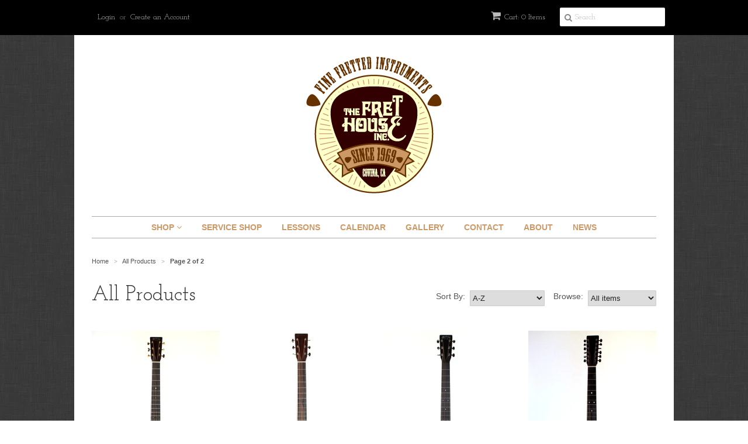

--- FILE ---
content_type: text/html; charset=utf-8
request_url: https://frethouse.com/collections/all-products?page=2
body_size: 18691
content:
<!doctype html>
<!--[if lt IE 7]><html class="no-js ie6 oldie" lang="en"><![endif]-->
<!--[if IE 7]><html class="no-js ie7 oldie" lang="en"><![endif]-->
<!--[if IE 8]><html class="no-js ie8 oldie" lang="en"><![endif]-->
<!--[if gt IE 8]><!--><html class="no-js" lang="en"><!--<![endif]-->
<head>
	<meta name="google-site-verification" content="tj70T_QJS7IQhxfgs4rvfgH0WnMdYdVWUtJ-hV58qrk" />
 <!--<meta name="robots" content="noindex">-->
  <meta name="robots" content="all">
<link rel="shortcut icon" href="//frethouse.com/cdn/shop/t/2/assets/favicon.png?v=14087834248051251291478300506" type="image/png" />
  <meta charset="utf-8">
  <!--[if IE]><meta http-equiv='X-UA-Compatible' content='IE=edge,chrome=1'><![endif]-->

  <title>
  All Products &ndash; Page 2 &ndash; The Fret House
  </title>

  

  <meta name="viewport" content="width=device-width, initial-scale=1.0" />

  <link rel="canonical" href="https://frethouse.com/collections/all-products?page=2" />

  


  <meta property="og:type" content="website" />
  <meta property="og:title" content="All Products" />
  
    <meta property="og:image" content="http://frethouse.com/cdn/shop/t/2/assets/logo.png?v=124652438363166194201425420037" />
    <meta property="og:image:secure_url" content="https://frethouse.com/cdn/shop/t/2/assets/logo.png?v=124652438363166194201425420037" />
  



<meta property="og:url" content="https://frethouse.com/collections/all-products?page=2" />
<meta property="og:site_name" content="The Fret House" />

  
 


  <link href="//frethouse.com/cdn/shop/t/2/assets/styles.scss.css?v=36750662023314615491668645709" rel="stylesheet" type="text/css" media="all" />
  <link href="//frethouse.com/cdn/s/global/social/social-icons.css" rel="stylesheet" type="text/css" media="all" />
  <link href="//netdna.bootstrapcdn.com/font-awesome/4.0.3/css/font-awesome.css" rel="stylesheet" type="text/css" media="all" />
  
  <link rel="stylesheet" type="text/css" href="//fonts.googleapis.com/css?family=Josefin+Slab:300,400,700">
  
  
  <script src="//frethouse.com/cdn/shop/t/2/assets/html5shiv.js?v=107268875627107148941425416350" type="text/javascript"></script>

  <script>window.performance && window.performance.mark && window.performance.mark('shopify.content_for_header.start');</script><meta id="shopify-digital-wallet" name="shopify-digital-wallet" content="/7891549/digital_wallets/dialog">
<meta name="shopify-checkout-api-token" content="84c1b7780ca46a82e9f86ac22bb75cf8">
<meta id="in-context-paypal-metadata" data-shop-id="7891549" data-venmo-supported="false" data-environment="production" data-locale="en_US" data-paypal-v4="true" data-currency="USD">
<link rel="alternate" type="application/atom+xml" title="Feed" href="/collections/all-products.atom" />
<link rel="prev" href="/collections/all-products?page=1">
<link rel="alternate" type="application/json+oembed" href="https://frethouse.com/collections/all-products.oembed?page=2">
<script async="async" src="/checkouts/internal/preloads.js?locale=en-US"></script>
<link rel="preconnect" href="https://shop.app" crossorigin="anonymous">
<script async="async" src="https://shop.app/checkouts/internal/preloads.js?locale=en-US&shop_id=7891549" crossorigin="anonymous"></script>
<script id="apple-pay-shop-capabilities" type="application/json">{"shopId":7891549,"countryCode":"US","currencyCode":"USD","merchantCapabilities":["supports3DS"],"merchantId":"gid:\/\/shopify\/Shop\/7891549","merchantName":"The Fret House","requiredBillingContactFields":["postalAddress","email","phone"],"requiredShippingContactFields":["postalAddress","email","phone"],"shippingType":"shipping","supportedNetworks":["visa","masterCard","amex","discover","elo","jcb"],"total":{"type":"pending","label":"The Fret House","amount":"1.00"},"shopifyPaymentsEnabled":true,"supportsSubscriptions":true}</script>
<script id="shopify-features" type="application/json">{"accessToken":"84c1b7780ca46a82e9f86ac22bb75cf8","betas":["rich-media-storefront-analytics"],"domain":"frethouse.com","predictiveSearch":true,"shopId":7891549,"locale":"en"}</script>
<script>var Shopify = Shopify || {};
Shopify.shop = "fret-house-2.myshopify.com";
Shopify.locale = "en";
Shopify.currency = {"active":"USD","rate":"1.0"};
Shopify.country = "US";
Shopify.theme = {"name":"Minimal","id":10345060,"schema_name":null,"schema_version":null,"theme_store_id":380,"role":"main"};
Shopify.theme.handle = "null";
Shopify.theme.style = {"id":null,"handle":null};
Shopify.cdnHost = "frethouse.com/cdn";
Shopify.routes = Shopify.routes || {};
Shopify.routes.root = "/";</script>
<script type="module">!function(o){(o.Shopify=o.Shopify||{}).modules=!0}(window);</script>
<script>!function(o){function n(){var o=[];function n(){o.push(Array.prototype.slice.apply(arguments))}return n.q=o,n}var t=o.Shopify=o.Shopify||{};t.loadFeatures=n(),t.autoloadFeatures=n()}(window);</script>
<script>
  window.ShopifyPay = window.ShopifyPay || {};
  window.ShopifyPay.apiHost = "shop.app\/pay";
  window.ShopifyPay.redirectState = null;
</script>
<script id="shop-js-analytics" type="application/json">{"pageType":"collection"}</script>
<script defer="defer" async type="module" src="//frethouse.com/cdn/shopifycloud/shop-js/modules/v2/client.init-shop-cart-sync_WVOgQShq.en.esm.js"></script>
<script defer="defer" async type="module" src="//frethouse.com/cdn/shopifycloud/shop-js/modules/v2/chunk.common_C_13GLB1.esm.js"></script>
<script defer="defer" async type="module" src="//frethouse.com/cdn/shopifycloud/shop-js/modules/v2/chunk.modal_CLfMGd0m.esm.js"></script>
<script type="module">
  await import("//frethouse.com/cdn/shopifycloud/shop-js/modules/v2/client.init-shop-cart-sync_WVOgQShq.en.esm.js");
await import("//frethouse.com/cdn/shopifycloud/shop-js/modules/v2/chunk.common_C_13GLB1.esm.js");
await import("//frethouse.com/cdn/shopifycloud/shop-js/modules/v2/chunk.modal_CLfMGd0m.esm.js");

  window.Shopify.SignInWithShop?.initShopCartSync?.({"fedCMEnabled":true,"windoidEnabled":true});

</script>
<script>
  window.Shopify = window.Shopify || {};
  if (!window.Shopify.featureAssets) window.Shopify.featureAssets = {};
  window.Shopify.featureAssets['shop-js'] = {"shop-cart-sync":["modules/v2/client.shop-cart-sync_DuR37GeY.en.esm.js","modules/v2/chunk.common_C_13GLB1.esm.js","modules/v2/chunk.modal_CLfMGd0m.esm.js"],"init-fed-cm":["modules/v2/client.init-fed-cm_BucUoe6W.en.esm.js","modules/v2/chunk.common_C_13GLB1.esm.js","modules/v2/chunk.modal_CLfMGd0m.esm.js"],"shop-toast-manager":["modules/v2/client.shop-toast-manager_B0JfrpKj.en.esm.js","modules/v2/chunk.common_C_13GLB1.esm.js","modules/v2/chunk.modal_CLfMGd0m.esm.js"],"init-shop-cart-sync":["modules/v2/client.init-shop-cart-sync_WVOgQShq.en.esm.js","modules/v2/chunk.common_C_13GLB1.esm.js","modules/v2/chunk.modal_CLfMGd0m.esm.js"],"shop-button":["modules/v2/client.shop-button_B_U3bv27.en.esm.js","modules/v2/chunk.common_C_13GLB1.esm.js","modules/v2/chunk.modal_CLfMGd0m.esm.js"],"init-windoid":["modules/v2/client.init-windoid_DuP9q_di.en.esm.js","modules/v2/chunk.common_C_13GLB1.esm.js","modules/v2/chunk.modal_CLfMGd0m.esm.js"],"shop-cash-offers":["modules/v2/client.shop-cash-offers_BmULhtno.en.esm.js","modules/v2/chunk.common_C_13GLB1.esm.js","modules/v2/chunk.modal_CLfMGd0m.esm.js"],"pay-button":["modules/v2/client.pay-button_CrPSEbOK.en.esm.js","modules/v2/chunk.common_C_13GLB1.esm.js","modules/v2/chunk.modal_CLfMGd0m.esm.js"],"init-customer-accounts":["modules/v2/client.init-customer-accounts_jNk9cPYQ.en.esm.js","modules/v2/client.shop-login-button_DJ5ldayH.en.esm.js","modules/v2/chunk.common_C_13GLB1.esm.js","modules/v2/chunk.modal_CLfMGd0m.esm.js"],"avatar":["modules/v2/client.avatar_BTnouDA3.en.esm.js"],"checkout-modal":["modules/v2/client.checkout-modal_pBPyh9w8.en.esm.js","modules/v2/chunk.common_C_13GLB1.esm.js","modules/v2/chunk.modal_CLfMGd0m.esm.js"],"init-shop-for-new-customer-accounts":["modules/v2/client.init-shop-for-new-customer-accounts_BUoCy7a5.en.esm.js","modules/v2/client.shop-login-button_DJ5ldayH.en.esm.js","modules/v2/chunk.common_C_13GLB1.esm.js","modules/v2/chunk.modal_CLfMGd0m.esm.js"],"init-customer-accounts-sign-up":["modules/v2/client.init-customer-accounts-sign-up_CnczCz9H.en.esm.js","modules/v2/client.shop-login-button_DJ5ldayH.en.esm.js","modules/v2/chunk.common_C_13GLB1.esm.js","modules/v2/chunk.modal_CLfMGd0m.esm.js"],"init-shop-email-lookup-coordinator":["modules/v2/client.init-shop-email-lookup-coordinator_CzjY5t9o.en.esm.js","modules/v2/chunk.common_C_13GLB1.esm.js","modules/v2/chunk.modal_CLfMGd0m.esm.js"],"shop-follow-button":["modules/v2/client.shop-follow-button_CsYC63q7.en.esm.js","modules/v2/chunk.common_C_13GLB1.esm.js","modules/v2/chunk.modal_CLfMGd0m.esm.js"],"shop-login-button":["modules/v2/client.shop-login-button_DJ5ldayH.en.esm.js","modules/v2/chunk.common_C_13GLB1.esm.js","modules/v2/chunk.modal_CLfMGd0m.esm.js"],"shop-login":["modules/v2/client.shop-login_B9ccPdmx.en.esm.js","modules/v2/chunk.common_C_13GLB1.esm.js","modules/v2/chunk.modal_CLfMGd0m.esm.js"],"lead-capture":["modules/v2/client.lead-capture_D0K_KgYb.en.esm.js","modules/v2/chunk.common_C_13GLB1.esm.js","modules/v2/chunk.modal_CLfMGd0m.esm.js"],"payment-terms":["modules/v2/client.payment-terms_BWmiNN46.en.esm.js","modules/v2/chunk.common_C_13GLB1.esm.js","modules/v2/chunk.modal_CLfMGd0m.esm.js"]};
</script>
<script>(function() {
  var isLoaded = false;
  function asyncLoad() {
    if (isLoaded) return;
    isLoaded = true;
    var urls = ["\/\/www.powr.io\/powr.js?powr-token=fret-house-2.myshopify.com\u0026external-type=shopify\u0026shop=fret-house-2.myshopify.com","https:\/\/inffuse-platform.appspot.com\/plugins\/shopify\/loader.js?app=calendar\u0026shop=fret-house-2.myshopify.com\u0026shop=fret-house-2.myshopify.com","https:\/\/cdn-scripts.signifyd.com\/shopify\/script-tag.js?shop=fret-house-2.myshopify.com","https:\/\/widget.tagembed.com\/embed.min.js?shop=fret-house-2.myshopify.com","https:\/\/chimpstatic.com\/mcjs-connected\/js\/users\/61f7f822dde496b573a359062\/ac71bf9b088c8bc8d12cc873b.js?shop=fret-house-2.myshopify.com"];
    for (var i = 0; i < urls.length; i++) {
      var s = document.createElement('script');
      s.type = 'text/javascript';
      s.async = true;
      s.src = urls[i];
      var x = document.getElementsByTagName('script')[0];
      x.parentNode.insertBefore(s, x);
    }
  };
  if(window.attachEvent) {
    window.attachEvent('onload', asyncLoad);
  } else {
    window.addEventListener('load', asyncLoad, false);
  }
})();</script>
<script id="__st">var __st={"a":7891549,"offset":-28800,"reqid":"262951bc-84db-4eba-ba7d-183791cfebcd-1769611900","pageurl":"frethouse.com\/collections\/all-products?page=2","u":"8cd9e869d850","p":"collection","rtyp":"collection","rid":60514948};</script>
<script>window.ShopifyPaypalV4VisibilityTracking = true;</script>
<script id="captcha-bootstrap">!function(){'use strict';const t='contact',e='account',n='new_comment',o=[[t,t],['blogs',n],['comments',n],[t,'customer']],c=[[e,'customer_login'],[e,'guest_login'],[e,'recover_customer_password'],[e,'create_customer']],r=t=>t.map((([t,e])=>`form[action*='/${t}']:not([data-nocaptcha='true']) input[name='form_type'][value='${e}']`)).join(','),a=t=>()=>t?[...document.querySelectorAll(t)].map((t=>t.form)):[];function s(){const t=[...o],e=r(t);return a(e)}const i='password',u='form_key',d=['recaptcha-v3-token','g-recaptcha-response','h-captcha-response',i],f=()=>{try{return window.sessionStorage}catch{return}},m='__shopify_v',_=t=>t.elements[u];function p(t,e,n=!1){try{const o=window.sessionStorage,c=JSON.parse(o.getItem(e)),{data:r}=function(t){const{data:e,action:n}=t;return t[m]||n?{data:e,action:n}:{data:t,action:n}}(c);for(const[e,n]of Object.entries(r))t.elements[e]&&(t.elements[e].value=n);n&&o.removeItem(e)}catch(o){console.error('form repopulation failed',{error:o})}}const l='form_type',E='cptcha';function T(t){t.dataset[E]=!0}const w=window,h=w.document,L='Shopify',v='ce_forms',y='captcha';let A=!1;((t,e)=>{const n=(g='f06e6c50-85a8-45c8-87d0-21a2b65856fe',I='https://cdn.shopify.com/shopifycloud/storefront-forms-hcaptcha/ce_storefront_forms_captcha_hcaptcha.v1.5.2.iife.js',D={infoText:'Protected by hCaptcha',privacyText:'Privacy',termsText:'Terms'},(t,e,n)=>{const o=w[L][v],c=o.bindForm;if(c)return c(t,g,e,D).then(n);var r;o.q.push([[t,g,e,D],n]),r=I,A||(h.body.append(Object.assign(h.createElement('script'),{id:'captcha-provider',async:!0,src:r})),A=!0)});var g,I,D;w[L]=w[L]||{},w[L][v]=w[L][v]||{},w[L][v].q=[],w[L][y]=w[L][y]||{},w[L][y].protect=function(t,e){n(t,void 0,e),T(t)},Object.freeze(w[L][y]),function(t,e,n,w,h,L){const[v,y,A,g]=function(t,e,n){const i=e?o:[],u=t?c:[],d=[...i,...u],f=r(d),m=r(i),_=r(d.filter((([t,e])=>n.includes(e))));return[a(f),a(m),a(_),s()]}(w,h,L),I=t=>{const e=t.target;return e instanceof HTMLFormElement?e:e&&e.form},D=t=>v().includes(t);t.addEventListener('submit',(t=>{const e=I(t);if(!e)return;const n=D(e)&&!e.dataset.hcaptchaBound&&!e.dataset.recaptchaBound,o=_(e),c=g().includes(e)&&(!o||!o.value);(n||c)&&t.preventDefault(),c&&!n&&(function(t){try{if(!f())return;!function(t){const e=f();if(!e)return;const n=_(t);if(!n)return;const o=n.value;o&&e.removeItem(o)}(t);const e=Array.from(Array(32),(()=>Math.random().toString(36)[2])).join('');!function(t,e){_(t)||t.append(Object.assign(document.createElement('input'),{type:'hidden',name:u})),t.elements[u].value=e}(t,e),function(t,e){const n=f();if(!n)return;const o=[...t.querySelectorAll(`input[type='${i}']`)].map((({name:t})=>t)),c=[...d,...o],r={};for(const[a,s]of new FormData(t).entries())c.includes(a)||(r[a]=s);n.setItem(e,JSON.stringify({[m]:1,action:t.action,data:r}))}(t,e)}catch(e){console.error('failed to persist form',e)}}(e),e.submit())}));const S=(t,e)=>{t&&!t.dataset[E]&&(n(t,e.some((e=>e===t))),T(t))};for(const o of['focusin','change'])t.addEventListener(o,(t=>{const e=I(t);D(e)&&S(e,y())}));const B=e.get('form_key'),M=e.get(l),P=B&&M;t.addEventListener('DOMContentLoaded',(()=>{const t=y();if(P)for(const e of t)e.elements[l].value===M&&p(e,B);[...new Set([...A(),...v().filter((t=>'true'===t.dataset.shopifyCaptcha))])].forEach((e=>S(e,t)))}))}(h,new URLSearchParams(w.location.search),n,t,e,['guest_login'])})(!0,!0)}();</script>
<script integrity="sha256-4kQ18oKyAcykRKYeNunJcIwy7WH5gtpwJnB7kiuLZ1E=" data-source-attribution="shopify.loadfeatures" defer="defer" src="//frethouse.com/cdn/shopifycloud/storefront/assets/storefront/load_feature-a0a9edcb.js" crossorigin="anonymous"></script>
<script crossorigin="anonymous" defer="defer" src="//frethouse.com/cdn/shopifycloud/storefront/assets/shopify_pay/storefront-65b4c6d7.js?v=20250812"></script>
<script data-source-attribution="shopify.dynamic_checkout.dynamic.init">var Shopify=Shopify||{};Shopify.PaymentButton=Shopify.PaymentButton||{isStorefrontPortableWallets:!0,init:function(){window.Shopify.PaymentButton.init=function(){};var t=document.createElement("script");t.src="https://frethouse.com/cdn/shopifycloud/portable-wallets/latest/portable-wallets.en.js",t.type="module",document.head.appendChild(t)}};
</script>
<script data-source-attribution="shopify.dynamic_checkout.buyer_consent">
  function portableWalletsHideBuyerConsent(e){var t=document.getElementById("shopify-buyer-consent"),n=document.getElementById("shopify-subscription-policy-button");t&&n&&(t.classList.add("hidden"),t.setAttribute("aria-hidden","true"),n.removeEventListener("click",e))}function portableWalletsShowBuyerConsent(e){var t=document.getElementById("shopify-buyer-consent"),n=document.getElementById("shopify-subscription-policy-button");t&&n&&(t.classList.remove("hidden"),t.removeAttribute("aria-hidden"),n.addEventListener("click",e))}window.Shopify?.PaymentButton&&(window.Shopify.PaymentButton.hideBuyerConsent=portableWalletsHideBuyerConsent,window.Shopify.PaymentButton.showBuyerConsent=portableWalletsShowBuyerConsent);
</script>
<script data-source-attribution="shopify.dynamic_checkout.cart.bootstrap">document.addEventListener("DOMContentLoaded",(function(){function t(){return document.querySelector("shopify-accelerated-checkout-cart, shopify-accelerated-checkout")}if(t())Shopify.PaymentButton.init();else{new MutationObserver((function(e,n){t()&&(Shopify.PaymentButton.init(),n.disconnect())})).observe(document.body,{childList:!0,subtree:!0})}}));
</script>
<link id="shopify-accelerated-checkout-styles" rel="stylesheet" media="screen" href="https://frethouse.com/cdn/shopifycloud/portable-wallets/latest/accelerated-checkout-backwards-compat.css" crossorigin="anonymous">
<style id="shopify-accelerated-checkout-cart">
        #shopify-buyer-consent {
  margin-top: 1em;
  display: inline-block;
  width: 100%;
}

#shopify-buyer-consent.hidden {
  display: none;
}

#shopify-subscription-policy-button {
  background: none;
  border: none;
  padding: 0;
  text-decoration: underline;
  font-size: inherit;
  cursor: pointer;
}

#shopify-subscription-policy-button::before {
  box-shadow: none;
}

      </style>

<script>window.performance && window.performance.mark && window.performance.mark('shopify.content_for_header.end');</script>

  <script type="text/javascript" src="//ajax.googleapis.com/ajax/libs/jquery/1.7/jquery.min.js"></script>

  <script src="//frethouse.com/cdn/shopifycloud/storefront/assets/themes_support/option_selection-b017cd28.js" type="text/javascript"></script>
  <script src="//frethouse.com/cdn/shopifycloud/storefront/assets/themes_support/api.jquery-7ab1a3a4.js" type="text/javascript"></script>

  
  
<link href="https://monorail-edge.shopifysvc.com" rel="dns-prefetch">
<script>(function(){if ("sendBeacon" in navigator && "performance" in window) {try {var session_token_from_headers = performance.getEntriesByType('navigation')[0].serverTiming.find(x => x.name == '_s').description;} catch {var session_token_from_headers = undefined;}var session_cookie_matches = document.cookie.match(/_shopify_s=([^;]*)/);var session_token_from_cookie = session_cookie_matches && session_cookie_matches.length === 2 ? session_cookie_matches[1] : "";var session_token = session_token_from_headers || session_token_from_cookie || "";function handle_abandonment_event(e) {var entries = performance.getEntries().filter(function(entry) {return /monorail-edge.shopifysvc.com/.test(entry.name);});if (!window.abandonment_tracked && entries.length === 0) {window.abandonment_tracked = true;var currentMs = Date.now();var navigation_start = performance.timing.navigationStart;var payload = {shop_id: 7891549,url: window.location.href,navigation_start,duration: currentMs - navigation_start,session_token,page_type: "collection"};window.navigator.sendBeacon("https://monorail-edge.shopifysvc.com/v1/produce", JSON.stringify({schema_id: "online_store_buyer_site_abandonment/1.1",payload: payload,metadata: {event_created_at_ms: currentMs,event_sent_at_ms: currentMs}}));}}window.addEventListener('pagehide', handle_abandonment_event);}}());</script>
<script id="web-pixels-manager-setup">(function e(e,d,r,n,o){if(void 0===o&&(o={}),!Boolean(null===(a=null===(i=window.Shopify)||void 0===i?void 0:i.analytics)||void 0===a?void 0:a.replayQueue)){var i,a;window.Shopify=window.Shopify||{};var t=window.Shopify;t.analytics=t.analytics||{};var s=t.analytics;s.replayQueue=[],s.publish=function(e,d,r){return s.replayQueue.push([e,d,r]),!0};try{self.performance.mark("wpm:start")}catch(e){}var l=function(){var e={modern:/Edge?\/(1{2}[4-9]|1[2-9]\d|[2-9]\d{2}|\d{4,})\.\d+(\.\d+|)|Firefox\/(1{2}[4-9]|1[2-9]\d|[2-9]\d{2}|\d{4,})\.\d+(\.\d+|)|Chrom(ium|e)\/(9{2}|\d{3,})\.\d+(\.\d+|)|(Maci|X1{2}).+ Version\/(15\.\d+|(1[6-9]|[2-9]\d|\d{3,})\.\d+)([,.]\d+|)( \(\w+\)|)( Mobile\/\w+|) Safari\/|Chrome.+OPR\/(9{2}|\d{3,})\.\d+\.\d+|(CPU[ +]OS|iPhone[ +]OS|CPU[ +]iPhone|CPU IPhone OS|CPU iPad OS)[ +]+(15[._]\d+|(1[6-9]|[2-9]\d|\d{3,})[._]\d+)([._]\d+|)|Android:?[ /-](13[3-9]|1[4-9]\d|[2-9]\d{2}|\d{4,})(\.\d+|)(\.\d+|)|Android.+Firefox\/(13[5-9]|1[4-9]\d|[2-9]\d{2}|\d{4,})\.\d+(\.\d+|)|Android.+Chrom(ium|e)\/(13[3-9]|1[4-9]\d|[2-9]\d{2}|\d{4,})\.\d+(\.\d+|)|SamsungBrowser\/([2-9]\d|\d{3,})\.\d+/,legacy:/Edge?\/(1[6-9]|[2-9]\d|\d{3,})\.\d+(\.\d+|)|Firefox\/(5[4-9]|[6-9]\d|\d{3,})\.\d+(\.\d+|)|Chrom(ium|e)\/(5[1-9]|[6-9]\d|\d{3,})\.\d+(\.\d+|)([\d.]+$|.*Safari\/(?![\d.]+ Edge\/[\d.]+$))|(Maci|X1{2}).+ Version\/(10\.\d+|(1[1-9]|[2-9]\d|\d{3,})\.\d+)([,.]\d+|)( \(\w+\)|)( Mobile\/\w+|) Safari\/|Chrome.+OPR\/(3[89]|[4-9]\d|\d{3,})\.\d+\.\d+|(CPU[ +]OS|iPhone[ +]OS|CPU[ +]iPhone|CPU IPhone OS|CPU iPad OS)[ +]+(10[._]\d+|(1[1-9]|[2-9]\d|\d{3,})[._]\d+)([._]\d+|)|Android:?[ /-](13[3-9]|1[4-9]\d|[2-9]\d{2}|\d{4,})(\.\d+|)(\.\d+|)|Mobile Safari.+OPR\/([89]\d|\d{3,})\.\d+\.\d+|Android.+Firefox\/(13[5-9]|1[4-9]\d|[2-9]\d{2}|\d{4,})\.\d+(\.\d+|)|Android.+Chrom(ium|e)\/(13[3-9]|1[4-9]\d|[2-9]\d{2}|\d{4,})\.\d+(\.\d+|)|Android.+(UC? ?Browser|UCWEB|U3)[ /]?(15\.([5-9]|\d{2,})|(1[6-9]|[2-9]\d|\d{3,})\.\d+)\.\d+|SamsungBrowser\/(5\.\d+|([6-9]|\d{2,})\.\d+)|Android.+MQ{2}Browser\/(14(\.(9|\d{2,})|)|(1[5-9]|[2-9]\d|\d{3,})(\.\d+|))(\.\d+|)|K[Aa][Ii]OS\/(3\.\d+|([4-9]|\d{2,})\.\d+)(\.\d+|)/},d=e.modern,r=e.legacy,n=navigator.userAgent;return n.match(d)?"modern":n.match(r)?"legacy":"unknown"}(),u="modern"===l?"modern":"legacy",c=(null!=n?n:{modern:"",legacy:""})[u],f=function(e){return[e.baseUrl,"/wpm","/b",e.hashVersion,"modern"===e.buildTarget?"m":"l",".js"].join("")}({baseUrl:d,hashVersion:r,buildTarget:u}),m=function(e){var d=e.version,r=e.bundleTarget,n=e.surface,o=e.pageUrl,i=e.monorailEndpoint;return{emit:function(e){var a=e.status,t=e.errorMsg,s=(new Date).getTime(),l=JSON.stringify({metadata:{event_sent_at_ms:s},events:[{schema_id:"web_pixels_manager_load/3.1",payload:{version:d,bundle_target:r,page_url:o,status:a,surface:n,error_msg:t},metadata:{event_created_at_ms:s}}]});if(!i)return console&&console.warn&&console.warn("[Web Pixels Manager] No Monorail endpoint provided, skipping logging."),!1;try{return self.navigator.sendBeacon.bind(self.navigator)(i,l)}catch(e){}var u=new XMLHttpRequest;try{return u.open("POST",i,!0),u.setRequestHeader("Content-Type","text/plain"),u.send(l),!0}catch(e){return console&&console.warn&&console.warn("[Web Pixels Manager] Got an unhandled error while logging to Monorail."),!1}}}}({version:r,bundleTarget:l,surface:e.surface,pageUrl:self.location.href,monorailEndpoint:e.monorailEndpoint});try{o.browserTarget=l,function(e){var d=e.src,r=e.async,n=void 0===r||r,o=e.onload,i=e.onerror,a=e.sri,t=e.scriptDataAttributes,s=void 0===t?{}:t,l=document.createElement("script"),u=document.querySelector("head"),c=document.querySelector("body");if(l.async=n,l.src=d,a&&(l.integrity=a,l.crossOrigin="anonymous"),s)for(var f in s)if(Object.prototype.hasOwnProperty.call(s,f))try{l.dataset[f]=s[f]}catch(e){}if(o&&l.addEventListener("load",o),i&&l.addEventListener("error",i),u)u.appendChild(l);else{if(!c)throw new Error("Did not find a head or body element to append the script");c.appendChild(l)}}({src:f,async:!0,onload:function(){if(!function(){var e,d;return Boolean(null===(d=null===(e=window.Shopify)||void 0===e?void 0:e.analytics)||void 0===d?void 0:d.initialized)}()){var d=window.webPixelsManager.init(e)||void 0;if(d){var r=window.Shopify.analytics;r.replayQueue.forEach((function(e){var r=e[0],n=e[1],o=e[2];d.publishCustomEvent(r,n,o)})),r.replayQueue=[],r.publish=d.publishCustomEvent,r.visitor=d.visitor,r.initialized=!0}}},onerror:function(){return m.emit({status:"failed",errorMsg:"".concat(f," has failed to load")})},sri:function(e){var d=/^sha384-[A-Za-z0-9+/=]+$/;return"string"==typeof e&&d.test(e)}(c)?c:"",scriptDataAttributes:o}),m.emit({status:"loading"})}catch(e){m.emit({status:"failed",errorMsg:(null==e?void 0:e.message)||"Unknown error"})}}})({shopId: 7891549,storefrontBaseUrl: "https://frethouse.com",extensionsBaseUrl: "https://extensions.shopifycdn.com/cdn/shopifycloud/web-pixels-manager",monorailEndpoint: "https://monorail-edge.shopifysvc.com/unstable/produce_batch",surface: "storefront-renderer",enabledBetaFlags: ["2dca8a86"],webPixelsConfigList: [{"id":"39977069","eventPayloadVersion":"v1","runtimeContext":"LAX","scriptVersion":"1","type":"CUSTOM","privacyPurposes":["MARKETING"],"name":"Meta pixel (migrated)"},{"id":"58261613","eventPayloadVersion":"v1","runtimeContext":"LAX","scriptVersion":"1","type":"CUSTOM","privacyPurposes":["ANALYTICS"],"name":"Google Analytics tag (migrated)"},{"id":"shopify-app-pixel","configuration":"{}","eventPayloadVersion":"v1","runtimeContext":"STRICT","scriptVersion":"0450","apiClientId":"shopify-pixel","type":"APP","privacyPurposes":["ANALYTICS","MARKETING"]},{"id":"shopify-custom-pixel","eventPayloadVersion":"v1","runtimeContext":"LAX","scriptVersion":"0450","apiClientId":"shopify-pixel","type":"CUSTOM","privacyPurposes":["ANALYTICS","MARKETING"]}],isMerchantRequest: false,initData: {"shop":{"name":"The Fret House","paymentSettings":{"currencyCode":"USD"},"myshopifyDomain":"fret-house-2.myshopify.com","countryCode":"US","storefrontUrl":"https:\/\/frethouse.com"},"customer":null,"cart":null,"checkout":null,"productVariants":[],"purchasingCompany":null},},"https://frethouse.com/cdn","fcfee988w5aeb613cpc8e4bc33m6693e112",{"modern":"","legacy":""},{"shopId":"7891549","storefrontBaseUrl":"https:\/\/frethouse.com","extensionBaseUrl":"https:\/\/extensions.shopifycdn.com\/cdn\/shopifycloud\/web-pixels-manager","surface":"storefront-renderer","enabledBetaFlags":"[\"2dca8a86\"]","isMerchantRequest":"false","hashVersion":"fcfee988w5aeb613cpc8e4bc33m6693e112","publish":"custom","events":"[[\"page_viewed\",{}],[\"collection_viewed\",{\"collection\":{\"id\":\"60514948\",\"title\":\"All Products\",\"productVariants\":[{\"price\":{\"amount\":3799.0,\"currencyCode\":\"USD\"},\"product\":{\"title\":\"Martin D-18 Modern Deluxe Acoustic Guitar\",\"vendor\":\"Martin\",\"id\":\"7350599745645\",\"untranslatedTitle\":\"Martin D-18 Modern Deluxe Acoustic Guitar\",\"url\":\"\/products\/martin-d-18-modern-deluxe-acoustic-guitar\",\"type\":\"Acoustic\"},\"id\":\"41412300537965\",\"image\":{\"src\":\"\/\/frethouse.com\/cdn\/shop\/files\/D-18MD.jpg?v=1714011685\"},\"sku\":\"MA-D18MD\",\"title\":\"Default Title\",\"untranslatedTitle\":\"Default Title\"},{\"price\":{\"amount\":1899.0,\"currencyCode\":\"USD\"},\"product\":{\"title\":\"Martin DE Retro Plus Mahogany, w\/case.\",\"vendor\":\"Martin\",\"id\":\"7730398003309\",\"untranslatedTitle\":\"Martin DE Retro Plus Mahogany, w\/case.\",\"url\":\"\/products\/martin-000e-retro-plus-mahogany-w-case-copy\",\"type\":\"Acoustic\"},\"id\":\"43144830025837\",\"image\":{\"src\":\"\/\/frethouse.com\/cdn\/shop\/files\/DERETRO_M.jpg?v=1755815190\"},\"sku\":\"MA-DERETRO+M\",\"title\":\"Default Title\",\"untranslatedTitle\":\"Default Title\"},{\"price\":{\"amount\":649.0,\"currencyCode\":\"USD\"},\"product\":{\"title\":\"Martin DX Johnny Cash Guitar\",\"vendor\":\"Martin\",\"id\":\"7000066130029\",\"untranslatedTitle\":\"Martin DX Johnny Cash Guitar\",\"url\":\"\/products\/copy-of-martin-sc-10e-road-series-acoustic-electric-guitar\",\"type\":\"Acoustic\"},\"id\":\"40620778815597\",\"image\":{\"src\":\"\/\/frethouse.com\/cdn\/shop\/products\/CASH.jpg?v=1682028609\"},\"sku\":\"MA-DXJOHNNYCASH\",\"title\":\"Default Title\",\"untranslatedTitle\":\"Default Title\"},{\"price\":{\"amount\":2499.99,\"currencyCode\":\"USD\"},\"product\":{\"title\":\"Martin Grand J-16E 12-String Guitar\",\"vendor\":\"Martin\",\"id\":\"7952246112365\",\"untranslatedTitle\":\"Martin Grand J-16E 12-String Guitar\",\"url\":\"\/products\/martin-grand-j-16e-12-string-guitar\",\"type\":\"Acoustic\"},\"id\":\"43879084327021\",\"image\":{\"src\":\"\/\/frethouse.com\/cdn\/shop\/files\/Martin_J-16-12.jpg?v=1768532486\"},\"sku\":\"MA-GRANDJ16E-12\",\"title\":\"Default Title\",\"untranslatedTitle\":\"Default Title\"},{\"price\":{\"amount\":4199.99,\"currencyCode\":\"USD\"},\"product\":{\"title\":\"Martin SC-28E Acoutic-electric Guitar\",\"vendor\":\"Martin\",\"id\":\"7952250568813\",\"untranslatedTitle\":\"Martin SC-28E Acoutic-electric Guitar\",\"url\":\"\/products\/martin-sc-28e-acoutic-electric-guitar\",\"type\":\"Acoustic\"},\"id\":\"43879133249645\",\"image\":{\"src\":\"\/\/frethouse.com\/cdn\/shop\/files\/SC-28E.jpg?v=1768534259\"},\"sku\":\"MA-SC-28E\",\"title\":\"Default Title\",\"untranslatedTitle\":\"Default Title\"},{\"price\":{\"amount\":99.0,\"currencyCode\":\"USD\"},\"product\":{\"title\":\"Ohana CK-10 Concert Ukulele\",\"vendor\":\"Ohana\",\"id\":\"8399411025\",\"untranslatedTitle\":\"Ohana CK-10 Concert Ukulele\",\"url\":\"\/products\/copy-of-ohana-tk-10-tenor-ukulele\",\"type\":\"Folk\"},\"id\":\"28161672209\",\"image\":{\"src\":\"\/\/frethouse.com\/cdn\/shop\/products\/CK10w.JPG?v=1482304117\"},\"sku\":\"OH-CK-10\",\"title\":\"Default Title\",\"untranslatedTitle\":\"Default Title\"},{\"price\":{\"amount\":79.0,\"currencyCode\":\"USD\"},\"product\":{\"title\":\"Ohana SK-10 Soprano Ukulele\",\"vendor\":\"Ohana\",\"id\":\"8399403089\",\"untranslatedTitle\":\"Ohana SK-10 Soprano Ukulele\",\"url\":\"\/products\/ohana-sk-10-soprano-ukulele\",\"type\":\"Folk\"},\"id\":\"28161651025\",\"image\":{\"src\":\"\/\/frethouse.com\/cdn\/shop\/products\/SK10w.JPG?v=1482303836\"},\"sku\":\"OH-SK-10\",\"title\":\"Default Title\",\"untranslatedTitle\":\"Default Title\"},{\"price\":{\"amount\":119.0,\"currencyCode\":\"USD\"},\"product\":{\"title\":\"Ohana TK-10 Tenor Ukulele\",\"vendor\":\"Ohana\",\"id\":\"8399406225\",\"untranslatedTitle\":\"Ohana TK-10 Tenor Ukulele\",\"url\":\"\/products\/copy-of-ohana-sk-10-soprano-ukulele\",\"type\":\"Folk\"},\"id\":\"28161660689\",\"image\":{\"src\":\"\/\/frethouse.com\/cdn\/shop\/products\/TK10w.JPG?v=1482304187\"},\"sku\":\"OH-TK-10\",\"title\":\"Default Title\",\"untranslatedTitle\":\"Default Title\"},{\"price\":{\"amount\":159.0,\"currencyCode\":\"USD\"},\"product\":{\"title\":\"Ohana TK-20 Tenor Ukulele\",\"vendor\":\"Ohana\",\"id\":\"8401226385\",\"untranslatedTitle\":\"Ohana TK-20 Tenor Ukulele\",\"url\":\"\/products\/ohana-tk-20-tenor-ukulele\",\"type\":\"Folk\"},\"id\":\"28170174225\",\"image\":{\"src\":\"\/\/frethouse.com\/cdn\/shop\/products\/TK20w.JPG?v=1482368278\"},\"sku\":\"OH-TK-20\",\"title\":\"Default Title\",\"untranslatedTitle\":\"Default Title\"},{\"price\":{\"amount\":25.0,\"currencyCode\":\"USD\"},\"product\":{\"title\":\"Roadhouse Productions Presents: A Tribute to Buddy Holly and Friends, Sat, January 31\",\"vendor\":\"Fret House\",\"id\":\"7178191274093\",\"untranslatedTitle\":\"Roadhouse Productions Presents: A Tribute to Buddy Holly and Friends, Sat, January 31\",\"url\":\"\/products\/roadhouse-productions-presents-a-tribute-to-buddy-holly-and-freinds\",\"type\":\"Tickets\"},\"id\":\"40962495971437\",\"image\":{\"src\":\"\/\/frethouse.com\/cdn\/shop\/files\/RoadhouseBuddyHolly2026Poster_0fec83c8-e511-4fa3-bded-a9aca90041e4.jpg?v=1767653268\"},\"sku\":\"ROADHOUSE\",\"title\":\"Default Title\",\"untranslatedTitle\":\"Default Title\"},{\"price\":{\"amount\":192.98,\"currencyCode\":\"USD\"},\"product\":{\"title\":\"Sunlite GCN-1600G, Classical Guitar with gig bag.\",\"vendor\":\"Sunlite\",\"id\":\"7178010067053\",\"untranslatedTitle\":\"Sunlite GCN-1600G, Classical Guitar with gig bag.\",\"url\":\"\/products\/sunlite-gcn-1600g-classical-guitar-with-gig-bag\",\"type\":\"Entry Level\"},\"id\":\"40961659469933\",\"image\":{\"src\":\"\/\/frethouse.com\/cdn\/shop\/files\/GCN-1600G-top.jpg?v=1704417697\"},\"sku\":\"GCN-16000G\",\"title\":\"Default Title\",\"untranslatedTitle\":\"Default Title\"},{\"price\":{\"amount\":180.98,\"currencyCode\":\"USD\"},\"product\":{\"title\":\"Sunlite GCN-800G, 3\/4 Size Classical Guitar with gig bag.\",\"vendor\":\"Sunlite\",\"id\":\"7178020651117\",\"untranslatedTitle\":\"Sunlite GCN-800G, 3\/4 Size Classical Guitar with gig bag.\",\"url\":\"\/products\/sunlite-gcn-800g-3-4-size-classical-guitar-with-gig-bag\",\"type\":\"Entry Level\"},\"id\":\"40961699774573\",\"image\":{\"src\":\"\/\/frethouse.com\/cdn\/shop\/files\/GCN-800G.jpg?v=1704420973\"},\"sku\":\"GCN-800G\",\"title\":\"Default Title\",\"untranslatedTitle\":\"Default Title\"},{\"price\":{\"amount\":233.95,\"currencyCode\":\"USD\"},\"product\":{\"title\":\"Sunlite GD-1800S, Acoustic Guitar with gig bag.\",\"vendor\":\"Sunlite\",\"id\":\"7178013474925\",\"untranslatedTitle\":\"Sunlite GD-1800S, Acoustic Guitar with gig bag.\",\"url\":\"\/products\/copy-of-sunlite-gcn-1600g-classical-guitar-with-gig-bag\",\"type\":\"Entry Level\"},\"id\":\"40961667661933\",\"image\":{\"src\":\"\/\/frethouse.com\/cdn\/shop\/files\/GD-1800S.jpg?v=1704418313\"},\"sku\":\"GD-1800S\",\"title\":\"Default Title\",\"untranslatedTitle\":\"Default Title\"},{\"price\":{\"amount\":345.0,\"currencyCode\":\"USD\"},\"product\":{\"title\":\"Sunlite GWT-940, Travel\/Parlor with gig bag.\",\"vendor\":\"Sunlite\",\"id\":\"7175625212013\",\"untranslatedTitle\":\"Sunlite GWT-940, Travel\/Parlor with gig bag.\",\"url\":\"\/products\/sunlite-gw-940-travel-parlor-with-gig-bag\",\"type\":\"Entry Level\"},\"id\":\"40952410964077\",\"image\":{\"src\":\"\/\/frethouse.com\/cdn\/shop\/files\/GWT-940.jpg?v=1703894126\"},\"sku\":\"GWT-940\",\"title\":\"Default Title\",\"untranslatedTitle\":\"Default Title\"},{\"price\":{\"amount\":3599.0,\"currencyCode\":\"USD\"},\"product\":{\"title\":\"Takamine EF450C-TT TBB, with case\",\"vendor\":\"Takamine\",\"id\":\"7625136210029\",\"untranslatedTitle\":\"Takamine EF450C-TT TBB, with case\",\"url\":\"\/products\/takamine-ef450c-tt-tbb\",\"type\":\"Acoustic\"},\"id\":\"42259238125677\",\"image\":{\"src\":\"\/\/frethouse.com\/cdn\/shop\/files\/EF450C-TT.jpg?v=1742678139\"},\"sku\":\"TAKEF450CTTTBB\",\"title\":\"Default Title\",\"untranslatedTitle\":\"Default Title\"},{\"price\":{\"amount\":669.99,\"currencyCode\":\"USD\"},\"product\":{\"title\":\"Takamine GD30CE-12 12-String Acoustic-Electric Guitar, Black\",\"vendor\":\"Takamine\",\"id\":\"4257205846125\",\"untranslatedTitle\":\"Takamine GD30CE-12 12-String Acoustic-Electric Guitar, Black\",\"url\":\"\/products\/takamine-gd30ce-12-12-string-acoustic-electric-guitar-black\",\"type\":\"Acoustic\"},\"id\":\"30694218858605\",\"image\":{\"src\":\"\/\/frethouse.com\/cdn\/shop\/products\/GD30CE-12BLK.jpg?v=1571009405\"},\"sku\":\"TAKGD30CE12\",\"title\":\"Default Title\",\"untranslatedTitle\":\"Default Title\"},{\"price\":{\"amount\":1199.0,\"currencyCode\":\"USD\"},\"product\":{\"title\":\"Takamine GD74CE-12U, Unison Twelve String, with case\",\"vendor\":\"Takamine\",\"id\":\"7671966728301\",\"untranslatedTitle\":\"Takamine GD74CE-12U, Unison Twelve String, with case\",\"url\":\"\/products\/takamine-gd74ce-12u-unison-twelve-string-with-case\",\"type\":\"Acoustic\"},\"id\":\"42605268107373\",\"image\":{\"src\":\"\/\/frethouse.com\/cdn\/shop\/files\/GD74CE-12U.jpg?v=1750374524\"},\"sku\":\"TAKGD74CE12UNAT\",\"title\":\"Default Title\",\"untranslatedTitle\":\"Default Title\"},{\"price\":{\"amount\":899.0,\"currencyCode\":\"USD\"},\"product\":{\"title\":\"Taylor 114e Left Handed Acoustic-electric Guitar, Walnut, with case.\",\"vendor\":\"Taylor\",\"id\":\"7011657121901\",\"untranslatedTitle\":\"Taylor 114e Left Handed Acoustic-electric Guitar, Walnut, with case.\",\"url\":\"\/products\/taylor-114e-left-handed-acoustic-electric-guitar-walnut-with-case\",\"type\":\"Acoustic\"},\"id\":\"40648723071085\",\"image\":{\"src\":\"\/\/frethouse.com\/cdn\/shop\/files\/114e-LH.jpg?v=1685053407\"},\"sku\":\"TA-114E-LH\",\"title\":\"Default Title\",\"untranslatedTitle\":\"Default Title\"},{\"price\":{\"amount\":1099.0,\"currencyCode\":\"USD\"},\"product\":{\"title\":\"Taylor 214ce Acoustic-Electric Guitar, with gig bag\",\"vendor\":\"Taylor\",\"id\":\"8444372561\",\"untranslatedTitle\":\"Taylor 214ce Acoustic-Electric Guitar, with gig bag\",\"url\":\"\/products\/taylor-214ce-acoustic-electric-guitar-with-gig-bag\",\"type\":\"Acoustic\"},\"id\":\"28391935633\",\"image\":{\"src\":\"\/\/frethouse.com\/cdn\/shop\/products\/214CE.jpg?v=1681267249\"},\"sku\":\"TA-214CE\",\"title\":\"Default Title\",\"untranslatedTitle\":\"Default Title\"},{\"price\":{\"amount\":699.0,\"currencyCode\":\"USD\"},\"product\":{\"title\":\"Taylor Academy 12 Grand Concert Acoustic Guitar, w\/gig bag.\",\"vendor\":\"Taylor\",\"id\":\"112222699548\",\"untranslatedTitle\":\"Taylor Academy 12 Grand Concert Acoustic Guitar, w\/gig bag.\",\"url\":\"\/products\/taylor-academy-12-grand-concert-acoustic-guitar-w-gig-bag\",\"type\":\"Acoustic\"},\"id\":\"1080710234140\",\"image\":{\"src\":\"\/\/frethouse.com\/cdn\/shop\/products\/Academy12.JPG?v=1505952797\"},\"sku\":\"TA-A12\",\"title\":\"Default Title\",\"untranslatedTitle\":\"Default Title\"},{\"price\":{\"amount\":599.0,\"currencyCode\":\"USD\"},\"product\":{\"title\":\"Taylor GS Mini Mahogany Guitar, with gig bag.\",\"vendor\":\"Taylor\",\"id\":\"1478240206957\",\"untranslatedTitle\":\"Taylor GS Mini Mahogany Guitar, with gig bag.\",\"url\":\"\/products\/taylor-gs-mini-mahogany-guitar-with-gig-bag\",\"type\":\"Acoustic\"},\"id\":\"13734034767981\",\"image\":{\"src\":\"\/\/frethouse.com\/cdn\/shop\/products\/GSMINIMAH.jpg?v=1676695779\"},\"sku\":\"TA-GSMINIMAH\",\"title\":\"Default Title\",\"untranslatedTitle\":\"Default Title\"},{\"price\":{\"amount\":499.0,\"currencyCode\":\"USD\"},\"product\":{\"title\":\"Taylor GS Mini Sapele Guitar, with gig bag.\",\"vendor\":\"Taylor\",\"id\":\"8428180881\",\"untranslatedTitle\":\"Taylor GS Mini Sapele Guitar, with gig bag.\",\"url\":\"\/products\/taylor-gs-mini-guitar-with-gig-bag\",\"type\":\"Acoustic\"},\"id\":\"28276620049\",\"image\":{\"src\":\"\/\/frethouse.com\/cdn\/shop\/files\/GS-Mini-Sap.jpg?v=1699496451\"},\"sku\":\"TA-GSMINI\",\"title\":\"Default Title\",\"untranslatedTitle\":\"Default Title\"}]}}]]"});</script><script>
  window.ShopifyAnalytics = window.ShopifyAnalytics || {};
  window.ShopifyAnalytics.meta = window.ShopifyAnalytics.meta || {};
  window.ShopifyAnalytics.meta.currency = 'USD';
  var meta = {"products":[{"id":7350599745645,"gid":"gid:\/\/shopify\/Product\/7350599745645","vendor":"Martin","type":"Acoustic","handle":"martin-d-18-modern-deluxe-acoustic-guitar","variants":[{"id":41412300537965,"price":379900,"name":"Martin D-18 Modern Deluxe Acoustic Guitar","public_title":null,"sku":"MA-D18MD"}],"remote":false},{"id":7730398003309,"gid":"gid:\/\/shopify\/Product\/7730398003309","vendor":"Martin","type":"Acoustic","handle":"martin-000e-retro-plus-mahogany-w-case-copy","variants":[{"id":43144830025837,"price":189900,"name":"Martin DE Retro Plus Mahogany, w\/case.","public_title":null,"sku":"MA-DERETRO+M"}],"remote":false},{"id":7000066130029,"gid":"gid:\/\/shopify\/Product\/7000066130029","vendor":"Martin","type":"Acoustic","handle":"copy-of-martin-sc-10e-road-series-acoustic-electric-guitar","variants":[{"id":40620778815597,"price":64900,"name":"Martin DX Johnny Cash Guitar","public_title":null,"sku":"MA-DXJOHNNYCASH"}],"remote":false},{"id":7952246112365,"gid":"gid:\/\/shopify\/Product\/7952246112365","vendor":"Martin","type":"Acoustic","handle":"martin-grand-j-16e-12-string-guitar","variants":[{"id":43879084327021,"price":249999,"name":"Martin Grand J-16E 12-String Guitar","public_title":null,"sku":"MA-GRANDJ16E-12"}],"remote":false},{"id":7952250568813,"gid":"gid:\/\/shopify\/Product\/7952250568813","vendor":"Martin","type":"Acoustic","handle":"martin-sc-28e-acoutic-electric-guitar","variants":[{"id":43879133249645,"price":419999,"name":"Martin SC-28E Acoutic-electric Guitar","public_title":null,"sku":"MA-SC-28E"}],"remote":false},{"id":8399411025,"gid":"gid:\/\/shopify\/Product\/8399411025","vendor":"Ohana","type":"Folk","handle":"copy-of-ohana-tk-10-tenor-ukulele","variants":[{"id":28161672209,"price":9900,"name":"Ohana CK-10 Concert Ukulele","public_title":null,"sku":"OH-CK-10"}],"remote":false},{"id":8399403089,"gid":"gid:\/\/shopify\/Product\/8399403089","vendor":"Ohana","type":"Folk","handle":"ohana-sk-10-soprano-ukulele","variants":[{"id":28161651025,"price":7900,"name":"Ohana SK-10 Soprano Ukulele","public_title":null,"sku":"OH-SK-10"}],"remote":false},{"id":8399406225,"gid":"gid:\/\/shopify\/Product\/8399406225","vendor":"Ohana","type":"Folk","handle":"copy-of-ohana-sk-10-soprano-ukulele","variants":[{"id":28161660689,"price":11900,"name":"Ohana TK-10 Tenor Ukulele","public_title":null,"sku":"OH-TK-10"}],"remote":false},{"id":8401226385,"gid":"gid:\/\/shopify\/Product\/8401226385","vendor":"Ohana","type":"Folk","handle":"ohana-tk-20-tenor-ukulele","variants":[{"id":28170174225,"price":15900,"name":"Ohana TK-20 Tenor Ukulele","public_title":null,"sku":"OH-TK-20"}],"remote":false},{"id":7178191274093,"gid":"gid:\/\/shopify\/Product\/7178191274093","vendor":"Fret House","type":"Tickets","handle":"roadhouse-productions-presents-a-tribute-to-buddy-holly-and-freinds","variants":[{"id":40962495971437,"price":2500,"name":"Roadhouse Productions Presents: A Tribute to Buddy Holly and Friends, Sat, January 31","public_title":null,"sku":"ROADHOUSE"}],"remote":false},{"id":7178010067053,"gid":"gid:\/\/shopify\/Product\/7178010067053","vendor":"Sunlite","type":"Entry Level","handle":"sunlite-gcn-1600g-classical-guitar-with-gig-bag","variants":[{"id":40961659469933,"price":19298,"name":"Sunlite GCN-1600G, Classical Guitar with gig bag.","public_title":null,"sku":"GCN-16000G"}],"remote":false},{"id":7178020651117,"gid":"gid:\/\/shopify\/Product\/7178020651117","vendor":"Sunlite","type":"Entry Level","handle":"sunlite-gcn-800g-3-4-size-classical-guitar-with-gig-bag","variants":[{"id":40961699774573,"price":18098,"name":"Sunlite GCN-800G, 3\/4 Size Classical Guitar with gig bag.","public_title":null,"sku":"GCN-800G"}],"remote":false},{"id":7178013474925,"gid":"gid:\/\/shopify\/Product\/7178013474925","vendor":"Sunlite","type":"Entry Level","handle":"copy-of-sunlite-gcn-1600g-classical-guitar-with-gig-bag","variants":[{"id":40961667661933,"price":23395,"name":"Sunlite GD-1800S, Acoustic Guitar with gig bag.","public_title":null,"sku":"GD-1800S"}],"remote":false},{"id":7175625212013,"gid":"gid:\/\/shopify\/Product\/7175625212013","vendor":"Sunlite","type":"Entry Level","handle":"sunlite-gw-940-travel-parlor-with-gig-bag","variants":[{"id":40952410964077,"price":34500,"name":"Sunlite GWT-940, Travel\/Parlor with gig bag.","public_title":null,"sku":"GWT-940"}],"remote":false},{"id":7625136210029,"gid":"gid:\/\/shopify\/Product\/7625136210029","vendor":"Takamine","type":"Acoustic","handle":"takamine-ef450c-tt-tbb","variants":[{"id":42259238125677,"price":359900,"name":"Takamine EF450C-TT TBB, with case","public_title":null,"sku":"TAKEF450CTTTBB"}],"remote":false},{"id":4257205846125,"gid":"gid:\/\/shopify\/Product\/4257205846125","vendor":"Takamine","type":"Acoustic","handle":"takamine-gd30ce-12-12-string-acoustic-electric-guitar-black","variants":[{"id":30694218858605,"price":66999,"name":"Takamine GD30CE-12 12-String Acoustic-Electric Guitar, Black","public_title":null,"sku":"TAKGD30CE12"}],"remote":false},{"id":7671966728301,"gid":"gid:\/\/shopify\/Product\/7671966728301","vendor":"Takamine","type":"Acoustic","handle":"takamine-gd74ce-12u-unison-twelve-string-with-case","variants":[{"id":42605268107373,"price":119900,"name":"Takamine GD74CE-12U, Unison Twelve String, with case","public_title":null,"sku":"TAKGD74CE12UNAT"}],"remote":false},{"id":7011657121901,"gid":"gid:\/\/shopify\/Product\/7011657121901","vendor":"Taylor","type":"Acoustic","handle":"taylor-114e-left-handed-acoustic-electric-guitar-walnut-with-case","variants":[{"id":40648723071085,"price":89900,"name":"Taylor 114e Left Handed Acoustic-electric Guitar, Walnut, with case.","public_title":null,"sku":"TA-114E-LH"}],"remote":false},{"id":8444372561,"gid":"gid:\/\/shopify\/Product\/8444372561","vendor":"Taylor","type":"Acoustic","handle":"taylor-214ce-acoustic-electric-guitar-with-gig-bag","variants":[{"id":28391935633,"price":109900,"name":"Taylor 214ce Acoustic-Electric Guitar, with gig bag","public_title":null,"sku":"TA-214CE"}],"remote":false},{"id":112222699548,"gid":"gid:\/\/shopify\/Product\/112222699548","vendor":"Taylor","type":"Acoustic","handle":"taylor-academy-12-grand-concert-acoustic-guitar-w-gig-bag","variants":[{"id":1080710234140,"price":69900,"name":"Taylor Academy 12 Grand Concert Acoustic Guitar, w\/gig bag.","public_title":null,"sku":"TA-A12"}],"remote":false},{"id":1478240206957,"gid":"gid:\/\/shopify\/Product\/1478240206957","vendor":"Taylor","type":"Acoustic","handle":"taylor-gs-mini-mahogany-guitar-with-gig-bag","variants":[{"id":13734034767981,"price":59900,"name":"Taylor GS Mini Mahogany Guitar, with gig bag.","public_title":null,"sku":"TA-GSMINIMAH"}],"remote":false},{"id":8428180881,"gid":"gid:\/\/shopify\/Product\/8428180881","vendor":"Taylor","type":"Acoustic","handle":"taylor-gs-mini-guitar-with-gig-bag","variants":[{"id":28276620049,"price":49900,"name":"Taylor GS Mini Sapele Guitar, with gig bag.","public_title":null,"sku":"TA-GSMINI"}],"remote":false}],"page":{"pageType":"collection","resourceType":"collection","resourceId":60514948,"requestId":"262951bc-84db-4eba-ba7d-183791cfebcd-1769611900"}};
  for (var attr in meta) {
    window.ShopifyAnalytics.meta[attr] = meta[attr];
  }
</script>
<script class="analytics">
  (function () {
    var customDocumentWrite = function(content) {
      var jquery = null;

      if (window.jQuery) {
        jquery = window.jQuery;
      } else if (window.Checkout && window.Checkout.$) {
        jquery = window.Checkout.$;
      }

      if (jquery) {
        jquery('body').append(content);
      }
    };

    var hasLoggedConversion = function(token) {
      if (token) {
        return document.cookie.indexOf('loggedConversion=' + token) !== -1;
      }
      return false;
    }

    var setCookieIfConversion = function(token) {
      if (token) {
        var twoMonthsFromNow = new Date(Date.now());
        twoMonthsFromNow.setMonth(twoMonthsFromNow.getMonth() + 2);

        document.cookie = 'loggedConversion=' + token + '; expires=' + twoMonthsFromNow;
      }
    }

    var trekkie = window.ShopifyAnalytics.lib = window.trekkie = window.trekkie || [];
    if (trekkie.integrations) {
      return;
    }
    trekkie.methods = [
      'identify',
      'page',
      'ready',
      'track',
      'trackForm',
      'trackLink'
    ];
    trekkie.factory = function(method) {
      return function() {
        var args = Array.prototype.slice.call(arguments);
        args.unshift(method);
        trekkie.push(args);
        return trekkie;
      };
    };
    for (var i = 0; i < trekkie.methods.length; i++) {
      var key = trekkie.methods[i];
      trekkie[key] = trekkie.factory(key);
    }
    trekkie.load = function(config) {
      trekkie.config = config || {};
      trekkie.config.initialDocumentCookie = document.cookie;
      var first = document.getElementsByTagName('script')[0];
      var script = document.createElement('script');
      script.type = 'text/javascript';
      script.onerror = function(e) {
        var scriptFallback = document.createElement('script');
        scriptFallback.type = 'text/javascript';
        scriptFallback.onerror = function(error) {
                var Monorail = {
      produce: function produce(monorailDomain, schemaId, payload) {
        var currentMs = new Date().getTime();
        var event = {
          schema_id: schemaId,
          payload: payload,
          metadata: {
            event_created_at_ms: currentMs,
            event_sent_at_ms: currentMs
          }
        };
        return Monorail.sendRequest("https://" + monorailDomain + "/v1/produce", JSON.stringify(event));
      },
      sendRequest: function sendRequest(endpointUrl, payload) {
        // Try the sendBeacon API
        if (window && window.navigator && typeof window.navigator.sendBeacon === 'function' && typeof window.Blob === 'function' && !Monorail.isIos12()) {
          var blobData = new window.Blob([payload], {
            type: 'text/plain'
          });

          if (window.navigator.sendBeacon(endpointUrl, blobData)) {
            return true;
          } // sendBeacon was not successful

        } // XHR beacon

        var xhr = new XMLHttpRequest();

        try {
          xhr.open('POST', endpointUrl);
          xhr.setRequestHeader('Content-Type', 'text/plain');
          xhr.send(payload);
        } catch (e) {
          console.log(e);
        }

        return false;
      },
      isIos12: function isIos12() {
        return window.navigator.userAgent.lastIndexOf('iPhone; CPU iPhone OS 12_') !== -1 || window.navigator.userAgent.lastIndexOf('iPad; CPU OS 12_') !== -1;
      }
    };
    Monorail.produce('monorail-edge.shopifysvc.com',
      'trekkie_storefront_load_errors/1.1',
      {shop_id: 7891549,
      theme_id: 10345060,
      app_name: "storefront",
      context_url: window.location.href,
      source_url: "//frethouse.com/cdn/s/trekkie.storefront.a804e9514e4efded663580eddd6991fcc12b5451.min.js"});

        };
        scriptFallback.async = true;
        scriptFallback.src = '//frethouse.com/cdn/s/trekkie.storefront.a804e9514e4efded663580eddd6991fcc12b5451.min.js';
        first.parentNode.insertBefore(scriptFallback, first);
      };
      script.async = true;
      script.src = '//frethouse.com/cdn/s/trekkie.storefront.a804e9514e4efded663580eddd6991fcc12b5451.min.js';
      first.parentNode.insertBefore(script, first);
    };
    trekkie.load(
      {"Trekkie":{"appName":"storefront","development":false,"defaultAttributes":{"shopId":7891549,"isMerchantRequest":null,"themeId":10345060,"themeCityHash":"2816173404641826254","contentLanguage":"en","currency":"USD","eventMetadataId":"a8b695f4-ec6e-4c58-9cbd-eb4081be1593"},"isServerSideCookieWritingEnabled":true,"monorailRegion":"shop_domain","enabledBetaFlags":["65f19447","b5387b81"]},"Session Attribution":{},"S2S":{"facebookCapiEnabled":false,"source":"trekkie-storefront-renderer","apiClientId":580111}}
    );

    var loaded = false;
    trekkie.ready(function() {
      if (loaded) return;
      loaded = true;

      window.ShopifyAnalytics.lib = window.trekkie;

      var originalDocumentWrite = document.write;
      document.write = customDocumentWrite;
      try { window.ShopifyAnalytics.merchantGoogleAnalytics.call(this); } catch(error) {};
      document.write = originalDocumentWrite;

      window.ShopifyAnalytics.lib.page(null,{"pageType":"collection","resourceType":"collection","resourceId":60514948,"requestId":"262951bc-84db-4eba-ba7d-183791cfebcd-1769611900","shopifyEmitted":true});

      var match = window.location.pathname.match(/checkouts\/(.+)\/(thank_you|post_purchase)/)
      var token = match? match[1]: undefined;
      if (!hasLoggedConversion(token)) {
        setCookieIfConversion(token);
        window.ShopifyAnalytics.lib.track("Viewed Product Category",{"currency":"USD","category":"Collection: all-products","collectionName":"all-products","collectionId":60514948,"nonInteraction":true},undefined,undefined,{"shopifyEmitted":true});
      }
    });


        var eventsListenerScript = document.createElement('script');
        eventsListenerScript.async = true;
        eventsListenerScript.src = "//frethouse.com/cdn/shopifycloud/storefront/assets/shop_events_listener-3da45d37.js";
        document.getElementsByTagName('head')[0].appendChild(eventsListenerScript);

})();</script>
  <script>
  if (!window.ga || (window.ga && typeof window.ga !== 'function')) {
    window.ga = function ga() {
      (window.ga.q = window.ga.q || []).push(arguments);
      if (window.Shopify && window.Shopify.analytics && typeof window.Shopify.analytics.publish === 'function') {
        window.Shopify.analytics.publish("ga_stub_called", {}, {sendTo: "google_osp_migration"});
      }
      console.error("Shopify's Google Analytics stub called with:", Array.from(arguments), "\nSee https://help.shopify.com/manual/promoting-marketing/pixels/pixel-migration#google for more information.");
    };
    if (window.Shopify && window.Shopify.analytics && typeof window.Shopify.analytics.publish === 'function') {
      window.Shopify.analytics.publish("ga_stub_initialized", {}, {sendTo: "google_osp_migration"});
    }
  }
</script>
<script
  defer
  src="https://frethouse.com/cdn/shopifycloud/perf-kit/shopify-perf-kit-3.1.0.min.js"
  data-application="storefront-renderer"
  data-shop-id="7891549"
  data-render-region="gcp-us-east1"
  data-page-type="collection"
  data-theme-instance-id="10345060"
  data-theme-name=""
  data-theme-version=""
  data-monorail-region="shop_domain"
  data-resource-timing-sampling-rate="10"
  data-shs="true"
  data-shs-beacon="true"
  data-shs-export-with-fetch="true"
  data-shs-logs-sample-rate="1"
  data-shs-beacon-endpoint="https://frethouse.com/api/collect"
></script>
</head>

<body>

  <!-- Begin toolbar -->
  <div class="toolbar-wrapper">
    <div class="toolbar clearfix">
        <ul class="unstyled">
          <li class="search-field fr">
            <form class="search" action="/search">
              <button type="submit" alt="Go" class="go"><i class="fa fa-search"></i></button>
              <input type="text" name="q" class="search_box" placeholder="Search" value="" />
            </form>
          </li>
          <li class="fr"><a href="/cart" class="cart" title="Cart"><i class="fa fa-shopping-cart"></i>Cart: 0 Items </a></li>
          
  
    <li class="customer-links">
      <a href="/account/login" id="customer_login_link">Login</a>
      
      <span class="or">&nbsp;or&nbsp;</span>
      <a href="/account/register" id="customer_register_link">Create an Account</a>
      
    </li>
  

          
        </ul>
        <div id="menu-button" class="menu-icon"><i class="fa fa-bars"></i>Menu</div>
    </div>
  </div>
  <!-- End toolbar -->

  <!-- Begin Mobile Nav -->
  <div class="row mobile-wrapper">
    <nav class="mobile clearfix">
      <div class="flyout">
<ul class="clearfix">
  
  
  <li>
    <a href="/collections/all" class=" navlink"><span>Shop</span></a>
    <span class="more"><i class="fa fa-plus"></i></span>
    <ul class="sub-menu">
      
      <li><a href="/collections/acoustic-guitars" class=" navlink">Acoustic</a></li>
      
      <li><a href="/collections/electric-guitars" class=" navlink">Electric</a></li>
      
      <li><a href="/collections/folk-guitars" class=" navlink">Folk</a></li>
      
      <li><a href="/collections/used-and-vintage" class=" navlink">Used and Vintage</a></li>
      
      <li><a href="/collections/everything-else" class=" navlink">Everything Else</a></li>
      
      <li><a href="/collections/concert-tickets" class=" navlink">Concert Tickets</a></li>
      
      <li><a href="/collections/entry-level" class=" last  navlink">Entry Level</a></li>
      
    </ul>
  </li>
  
  
  
  <li>
    <a href="/pages/service-shop" class=" navlink"><span>Service Shop</span></a>
  </li>
  
  
  
  <li>
    <a href="/pages/lessons" class=" navlink"><span>Lessons</span></a>
  </li>
  
  
  
  <li>
    <a href="/pages/concerts-events" class=" navlink"><span>Calendar</span></a>
  </li>
  
  
  
  <li>
    <a href="/pages/gallery" class=" navlink"><span>Gallery</span></a>
  </li>
  
  
  
  <li>
    <a href="/pages/frontpage" class=" navlink"><span>Contact</span></a>
  </li>
  
  
  
  <li>
    <a href="/pages/about-us" class=" navlink"><span>About</span></a>
  </li>
  
  
  
  <li>
    <a href="/blogs/news" class=" navlink"><span>News</span></a>
  </li>
  
  


  <li><span class="account-links">Account Links</span>
    <span class="more"><i class="fa fa-user"></i></span>
    <ul class="sub-menu">
    
      <li class="customer-links"><a href="/account/login" id="customer_login_link">Login</a></li>
      
      <li class="customer-links"><a href="/account/register" id="customer_register_link">Create an Account</a></li>
      
    
    </ul>
  </li>


    <li class="search-field">
    <form class="search" action="/search">
      <button type="submit" alt="Go" class="go"><i class="fa fa-search"></i></button>
      <input type="text" name="q" class="search_box" placeholder="Search" value="" />
    </form>
  </li>
</ul>
</div>
    </nav>
  </div>
  <!-- End Mobile Nav -->

  <!-- Begin wrapper -->
  <div id="transparency" class="wrapper">
    <div class="row">
      <!-- Begin right navigation -->
      
      <!-- End right navigation -->

      <!-- Begin below navigation -->
      
      <div class="span12 clearfix">
        <div class="logo">
          
          <a href="/"><img src="//frethouse.com/cdn/shop/t/2/assets/logo.png?v=124652438363166194201425420037" alt="The Fret House" /></a>
          
          
        </div>
      </div>

      <section id="nav" class="row">
        <div class="span12">
          <nav class="main">
            <ul class="horizontal unstyled clearfix ">
  
  
  
  
  
  
  <li class=" dropdown">
    <a href="/collections/all" >
      Shop
       <i class="fa fa-angle-down"></i>
    </a> 
    
    <ul class="dropdown">
      
        
        <li>
          <a href="/collections/acoustic-guitars" >Acoustic</a>
        </li>
        
        <li>
          <a href="/collections/electric-guitars" >Electric</a>
        </li>
        
        <li>
          <a href="/collections/folk-guitars" >Folk</a>
        </li>
        
        <li>
          <a href="/collections/used-and-vintage" >Used and Vintage</a>
        </li>
        
        <li>
          <a href="/collections/everything-else" >Everything Else</a>
        </li>
        
        <li>
          <a href="/collections/concert-tickets" >Concert Tickets</a>
        </li>
        
        <li>
          <a href="/collections/entry-level" >Entry Level</a>
        </li>
        
      
    </ul>
    
  </li>
  
  
  
  
  
  
  <li class="">
    <a href="/pages/service-shop" >
      Service Shop
      
    </a> 
    
  </li>
  
  
  
  
  
  
  <li class="">
    <a href="/pages/lessons" >
      Lessons
      
    </a> 
    
  </li>
  
  
  
  
  
  
  <li class="">
    <a href="/pages/concerts-events" >
      Calendar
      
    </a> 
    
  </li>
  
  
  
  
  
  
  <li class="">
    <a href="/pages/gallery" >
      Gallery
      
    </a> 
    
  </li>
  
  
  
  
  
  
  <li class="">
    <a href="/pages/frontpage" >
      Contact
      
    </a> 
    
  </li>
  
  
  
  
  
  
  <li class="">
    <a href="/pages/about-us" >
      About
      
    </a> 
    
  </li>
  
  
  
  
  
  
  <li class="">
    <a href="/blogs/news" >
      News
      
    </a> 
    
  </li>
  
</ul>

          </nav> <!-- /.main -->
          <nav class="mobile clearfix">
            <div class="flyout">
<ul class="clearfix">
  
  
  <li>
    <a href="/collections/all" class=" navlink"><span>Shop</span></a>
    <span class="more"><i class="fa fa-plus"></i></span>
    <ul class="sub-menu">
      
      <li><a href="/collections/acoustic-guitars" class=" navlink">Acoustic</a></li>
      
      <li><a href="/collections/electric-guitars" class=" navlink">Electric</a></li>
      
      <li><a href="/collections/folk-guitars" class=" navlink">Folk</a></li>
      
      <li><a href="/collections/used-and-vintage" class=" navlink">Used and Vintage</a></li>
      
      <li><a href="/collections/everything-else" class=" navlink">Everything Else</a></li>
      
      <li><a href="/collections/concert-tickets" class=" navlink">Concert Tickets</a></li>
      
      <li><a href="/collections/entry-level" class=" last  navlink">Entry Level</a></li>
      
    </ul>
  </li>
  
  
  
  <li>
    <a href="/pages/service-shop" class=" navlink"><span>Service Shop</span></a>
  </li>
  
  
  
  <li>
    <a href="/pages/lessons" class=" navlink"><span>Lessons</span></a>
  </li>
  
  
  
  <li>
    <a href="/pages/concerts-events" class=" navlink"><span>Calendar</span></a>
  </li>
  
  
  
  <li>
    <a href="/pages/gallery" class=" navlink"><span>Gallery</span></a>
  </li>
  
  
  
  <li>
    <a href="/pages/frontpage" class=" navlink"><span>Contact</span></a>
  </li>
  
  
  
  <li>
    <a href="/pages/about-us" class=" navlink"><span>About</span></a>
  </li>
  
  
  
  <li>
    <a href="/blogs/news" class=" navlink"><span>News</span></a>
  </li>
  
  


  <li><span class="account-links">Account Links</span>
    <span class="more"><i class="fa fa-user"></i></span>
    <ul class="sub-menu">
    
      <li class="customer-links"><a href="/account/login" id="customer_login_link">Login</a></li>
      
      <li class="customer-links"><a href="/account/register" id="customer_register_link">Create an Account</a></li>
      
    
    </ul>
  </li>


    <li class="search-field">
    <form class="search" action="/search">
      <button type="submit" alt="Go" class="go"><i class="fa fa-search"></i></button>
      <input type="text" name="q" class="search_box" placeholder="Search" value="" />
    </form>
  </li>
</ul>
</div>
          </nav> <!-- /.mobile -->
        </div>
      </section>
      
      <!-- End below navigation -->

      <!-- Begin content-->
      <section id="content" class="clearfix">
        <div id="collection">

  
  <!-- Begin collection info -->
  <div class="row">
    <div class="span12">

      <!-- Begin breadcrumb -->
      <div class="breadcrumb clearfix">
        <span itemscope itemtype="http://data-vocabulary.org/Breadcrumb"><a href="https://frethouse.com" title="The Fret House" itemprop="url"><span itemprop="title">Home</span></a></span>
        <span class="arrow-space">&#62;</span>
        <span itemscope itemtype="http://data-vocabulary.org/Breadcrumb"><a href="/collections/all-products" title="All Products" itemprop="url"><span itemprop="title">All Products</span></a></span>

        

        
          <span class="arrow-space">&#62;</span> <strong>Page 2 of 2</strong>
        
      </div>
      <!-- End breadcrumb -->

      <!-- Begin sort collection -->
      <div class="clearfix">
        <h1 class="collection-title">All Products</h1>
        
          
          <div class="browse-tags">
          	<label>Browse:</label>
          	<select id="collection_tags" class="coll-filter">
          		<option value="">All items</option>
          		
          			<option value="12-string">12-String</option>
          		
          			<option value="acoustic">acoustic</option>
          		
          			<option value="acoustic-electric">acoustic-electric</option>
          		
          			<option value="archtop">archtop</option>
          		
          			<option value="bass">Bass</option>
          		
          			<option value="classical-nylon">Classical/Nylon</option>
          		
          			<option value="deering">Deering</option>
          		
          			<option value="eastman">Eastman</option>
          		
          			<option value="electric">electric</option>
          		
          			<option value="fender">Fender</option>
          		
          			<option value="mandolin">mandolin</option>
          		
          			<option value="martin">Martin</option>
          		
          			<option value="ohana">Ohana</option>
          		
          			<option value="parlor">Parlor</option>
          		
          			<option value="pedals">pedals</option>
          		
          			<option value="sunlite">Sunlite</option>
          		
          			<option value="takamine">Takamine</option>
          		
          			<option value="taylor">Taylor</option>
          		
          			<option value="telecaster">Telecaster</option>
          		
          			<option value="tickets">Tickets</option>
          		
          			<option value="ukelele">ukelele</option>
          		
          			<option value="ukulele">Ukulele</option>
          		
          	</select>
          </div>
          
        
        
          <div class="browse-tags">
            <label>Sort By:</label>
          	<select class="sort-by">
          	  <option value="manual">Featured</option>
              <option value="price-ascending">Price: Low to High</option>
              <option value="price-descending">Price: High to Low</option>
              <option value="title-ascending">A-Z</option>
              <option value="title-descending">Z-A</option>
              <option value="created-ascending">Oldest to Newest</option>
              <option value="created-descending">Newest to Oldest</option>
              <option value="best-selling">Best Selling</option>
          	</select>
          </div>
        
      </div>
      <!-- End sort collection -->

      <!-- Begin collection description -->
      
      <!-- End collection description -->

    </div>
  </div>
  <!-- End collection info -->

  <!-- Begin no products -->
  

  <div class="row products">
    
    

<div class="product span3 adaptive-grid">

  

  <div class="image">
    <a href="/collections/all-products/products/martin-d-18-modern-deluxe-acoustic-guitar">
      <img src="//frethouse.com/cdn/shop/files/D-18MD_large.jpg?v=1714011685" alt="Martin D-18 Modern Deluxe Acoustic Guitar" />
    </a>
  </div>

  <div class="details">
    <a href="/collections/all-products/products/martin-d-18-modern-deluxe-acoustic-guitar" class="clearfix">
      <h4 class="title">Martin D-18 Modern Deluxe Acoustic Guitar</h4>
      
      <span class="vendor">Martin</span>
      

      <span class="price">
      
        $ 3,799.00 Sold out
      
      </span>
      <span class="shopify-product-reviews-badge" data-id="7350599745645"></span>

    </a>
  </div>

</div>


    
    

<div class="product span3 adaptive-grid">

  

  <div class="image">
    <a href="/collections/all-products/products/martin-000e-retro-plus-mahogany-w-case-copy">
      <img src="//frethouse.com/cdn/shop/files/DERETRO_M_large.jpg?v=1755815190" alt="Martin DE Retro Plus Mahogany, w/case." />
    </a>
  </div>

  <div class="details">
    <a href="/collections/all-products/products/martin-000e-retro-plus-mahogany-w-case-copy" class="clearfix">
      <h4 class="title">Martin DE Retro Plus Mahogany, w/case.</h4>
      
      <span class="vendor">Martin</span>
      

      <span class="price">
      
        
        
        $ 1,899.00
      
      </span>
      <span class="shopify-product-reviews-badge" data-id="7730398003309"></span>

    </a>
  </div>

</div>


    
    

<div class="product span3 adaptive-grid">

  

  <div class="image">
    <a href="/collections/all-products/products/copy-of-martin-sc-10e-road-series-acoustic-electric-guitar">
      <img src="//frethouse.com/cdn/shop/products/CASH_large.jpg?v=1682028609" alt="Martin DX Johnny Cash Guitar" />
    </a>
  </div>

  <div class="details">
    <a href="/collections/all-products/products/copy-of-martin-sc-10e-road-series-acoustic-electric-guitar" class="clearfix">
      <h4 class="title">Martin DX Johnny Cash Guitar</h4>
      
      <span class="vendor">Martin</span>
      

      <span class="price">
      
        
        
        $ 649.00
      
      </span>
      <span class="shopify-product-reviews-badge" data-id="7000066130029"></span>

    </a>
  </div>

</div>


    
    

<div class="product span3 adaptive-grid">

  

  <div class="image">
    <a href="/collections/all-products/products/martin-grand-j-16e-12-string-guitar">
      <img src="//frethouse.com/cdn/shop/files/Martin_J-16-12_large.jpg?v=1768532486" alt="Martin Grand J-16E 12-String Guitar" />
    </a>
  </div>

  <div class="details">
    <a href="/collections/all-products/products/martin-grand-j-16e-12-string-guitar" class="clearfix">
      <h4 class="title">Martin Grand J-16E 12-String Guitar</h4>
      
      <span class="vendor">Martin</span>
      

      <span class="price">
      
        
        
        $ 2,499.99
      
      </span>
      <span class="shopify-product-reviews-badge" data-id="7952246112365"></span>

    </a>
  </div>

</div>


    
    

<div class="product span3 adaptive-grid">

  

  <div class="image">
    <a href="/collections/all-products/products/martin-sc-28e-acoutic-electric-guitar">
      <img src="//frethouse.com/cdn/shop/files/SC-28E_large.jpg?v=1768534259" alt="Martin SC-28E Acoutic-electric Guitar" />
    </a>
  </div>

  <div class="details">
    <a href="/collections/all-products/products/martin-sc-28e-acoutic-electric-guitar" class="clearfix">
      <h4 class="title">Martin SC-28E Acoutic-electric Guitar</h4>
      
      <span class="vendor">Martin</span>
      

      <span class="price">
      
        
        
        $ 4,199.99
      
      </span>
      <span class="shopify-product-reviews-badge" data-id="7952250568813"></span>

    </a>
  </div>

</div>


    
    

<div class="product span3 adaptive-grid">

  

  <div class="image">
    <a href="/collections/all-products/products/copy-of-ohana-tk-10-tenor-ukulele">
      <img src="//frethouse.com/cdn/shop/products/CK10w_large.JPG?v=1482304117" alt="Ohana CK-10 Concert Ukulele" />
    </a>
  </div>

  <div class="details">
    <a href="/collections/all-products/products/copy-of-ohana-tk-10-tenor-ukulele" class="clearfix">
      <h4 class="title">Ohana CK-10 Concert Ukulele</h4>
      
      <span class="vendor">Ohana</span>
      

      <span class="price">
      
        
        
        $ 99.00
      
      </span>
      <span class="shopify-product-reviews-badge" data-id="8399411025"></span>

    </a>
  </div>

</div>


    
    

<div class="product span3 adaptive-grid">

  

  <div class="image">
    <a href="/collections/all-products/products/ohana-sk-10-soprano-ukulele">
      <img src="//frethouse.com/cdn/shop/products/SK10w_large.JPG?v=1482303836" alt="Ohana SK-10 Soprano Ukulele" />
    </a>
  </div>

  <div class="details">
    <a href="/collections/all-products/products/ohana-sk-10-soprano-ukulele" class="clearfix">
      <h4 class="title">Ohana SK-10 Soprano Ukulele</h4>
      
      <span class="vendor">Ohana</span>
      

      <span class="price">
      
        $ 79.00 Sold out
      
      </span>
      <span class="shopify-product-reviews-badge" data-id="8399403089"></span>

    </a>
  </div>

</div>


    
    

<div class="product span3 adaptive-grid">

  

  <div class="image">
    <a href="/collections/all-products/products/copy-of-ohana-sk-10-soprano-ukulele">
      <img src="//frethouse.com/cdn/shop/products/TK10w_large.JPG?v=1482304187" alt="Ohana TK-10 Tenor Ukulele" />
    </a>
  </div>

  <div class="details">
    <a href="/collections/all-products/products/copy-of-ohana-sk-10-soprano-ukulele" class="clearfix">
      <h4 class="title">Ohana TK-10 Tenor Ukulele</h4>
      
      <span class="vendor">Ohana</span>
      

      <span class="price">
      
        
        
        $ 119.00
      
      </span>
      <span class="shopify-product-reviews-badge" data-id="8399406225"></span>

    </a>
  </div>

</div>


    
    

<div class="product span3 adaptive-grid">

  

  <div class="image">
    <a href="/collections/all-products/products/ohana-tk-20-tenor-ukulele">
      <img src="//frethouse.com/cdn/shop/products/TK20w_large.JPG?v=1482368278" alt="Ohana TK-20 Tenor Ukulele" />
    </a>
  </div>

  <div class="details">
    <a href="/collections/all-products/products/ohana-tk-20-tenor-ukulele" class="clearfix">
      <h4 class="title">Ohana TK-20 Tenor Ukulele</h4>
      
      <span class="vendor">Ohana</span>
      

      <span class="price">
      
        $ 159.00 Sold out
      
      </span>
      <span class="shopify-product-reviews-badge" data-id="8401226385"></span>

    </a>
  </div>

</div>


    
    

<div class="product span3 adaptive-grid">

  

  <div class="image">
    <a href="/collections/all-products/products/roadhouse-productions-presents-a-tribute-to-buddy-holly-and-freinds">
      <img src="//frethouse.com/cdn/shop/files/RoadhouseBuddyHolly2026Poster_0fec83c8-e511-4fa3-bded-a9aca90041e4_large.jpg?v=1767653268" alt="Roadhouse Productions Presents: A Tribute to Buddy Holly and Friends, Sat, January 31" />
    </a>
  </div>

  <div class="details">
    <a href="/collections/all-products/products/roadhouse-productions-presents-a-tribute-to-buddy-holly-and-freinds" class="clearfix">
      <h4 class="title">Roadhouse Productions Presents: A Tribute to Buddy Holly and Friends, Sat, January 31</h4>
      
      <span class="vendor">Fret House</span>
      

      <span class="price">
      
        
        
        $ 25.00
      
      </span>
      <span class="shopify-product-reviews-badge" data-id="7178191274093"></span>

    </a>
  </div>

</div>


    
    

<div class="product span3 adaptive-grid">

  

  <div class="image">
    <a href="/collections/all-products/products/sunlite-gcn-1600g-classical-guitar-with-gig-bag">
      <img src="//frethouse.com/cdn/shop/files/GCN-1600G-top_large.jpg?v=1704417697" alt="Sunlite GCN-1600G, Classical Guitar with gig bag." />
    </a>
  </div>

  <div class="details">
    <a href="/collections/all-products/products/sunlite-gcn-1600g-classical-guitar-with-gig-bag" class="clearfix">
      <h4 class="title">Sunlite GCN-1600G, Classical Guitar with gig bag.</h4>
      
      <span class="vendor">Sunlite</span>
      

      <span class="price">
      
        
        
        $ 192.98
      
      </span>
      <span class="shopify-product-reviews-badge" data-id="7178010067053"></span>

    </a>
  </div>

</div>


    
    

<div class="product span3 adaptive-grid">

  

  <div class="image">
    <a href="/collections/all-products/products/sunlite-gcn-800g-3-4-size-classical-guitar-with-gig-bag">
      <img src="//frethouse.com/cdn/shop/files/GCN-800G_large.jpg?v=1704420973" alt="Sunlite GCN-800G, 3/4 Size Classical Guitar with gig bag." />
    </a>
  </div>

  <div class="details">
    <a href="/collections/all-products/products/sunlite-gcn-800g-3-4-size-classical-guitar-with-gig-bag" class="clearfix">
      <h4 class="title">Sunlite GCN-800G, 3/4 Size Classical Guitar with gig bag.</h4>
      
      <span class="vendor">Sunlite</span>
      

      <span class="price">
      
        
        
        $ 180.98
      
      </span>
      <span class="shopify-product-reviews-badge" data-id="7178020651117"></span>

    </a>
  </div>

</div>


    
    

<div class="product span3 adaptive-grid">

  

  <div class="image">
    <a href="/collections/all-products/products/copy-of-sunlite-gcn-1600g-classical-guitar-with-gig-bag">
      <img src="//frethouse.com/cdn/shop/files/GD-1800S_large.jpg?v=1704418313" alt="Sunlite GD-1800S, Acoustic Guitar with gig bag." />
    </a>
  </div>

  <div class="details">
    <a href="/collections/all-products/products/copy-of-sunlite-gcn-1600g-classical-guitar-with-gig-bag" class="clearfix">
      <h4 class="title">Sunlite GD-1800S, Acoustic Guitar with gig bag.</h4>
      
      <span class="vendor">Sunlite</span>
      

      <span class="price">
      
        $ 233.95 Sold out
      
      </span>
      <span class="shopify-product-reviews-badge" data-id="7178013474925"></span>

    </a>
  </div>

</div>


    
    

<div class="product span3 adaptive-grid">

  

  <div class="image">
    <a href="/collections/all-products/products/sunlite-gw-940-travel-parlor-with-gig-bag">
      <img src="//frethouse.com/cdn/shop/files/GWT-940_large.jpg?v=1703894126" alt="Sunlite GWT-940, Travel/Parlor with gig bag." />
    </a>
  </div>

  <div class="details">
    <a href="/collections/all-products/products/sunlite-gw-940-travel-parlor-with-gig-bag" class="clearfix">
      <h4 class="title">Sunlite GWT-940, Travel/Parlor with gig bag.</h4>
      
      <span class="vendor">Sunlite</span>
      

      <span class="price">
      
        
        
        $ 345.00
      
      </span>
      <span class="shopify-product-reviews-badge" data-id="7175625212013"></span>

    </a>
  </div>

</div>


    
    

<div class="product span3 adaptive-grid">

  

  <div class="image">
    <a href="/collections/all-products/products/takamine-ef450c-tt-tbb">
      <img src="//frethouse.com/cdn/shop/files/EF450C-TT_large.jpg?v=1742678139" alt="Takamine EF450C-TT TBB, with case" />
    </a>
  </div>

  <div class="details">
    <a href="/collections/all-products/products/takamine-ef450c-tt-tbb" class="clearfix">
      <h4 class="title">Takamine EF450C-TT TBB, with case</h4>
      
      <span class="vendor">Takamine</span>
      

      <span class="price">
      
        
        
        $ 3,599.00
      
      </span>
      <span class="shopify-product-reviews-badge" data-id="7625136210029"></span>

    </a>
  </div>

</div>


    
    

<div class="product span3 adaptive-grid">

  

  <div class="image">
    <a href="/collections/all-products/products/takamine-gd30ce-12-12-string-acoustic-electric-guitar-black">
      <img src="//frethouse.com/cdn/shop/products/GD30CE-12BLK_large.jpg?v=1571009405" alt="Takamine GD30CE-12 12-String Acoustic-Electric Guitar, Black" />
    </a>
  </div>

  <div class="details">
    <a href="/collections/all-products/products/takamine-gd30ce-12-12-string-acoustic-electric-guitar-black" class="clearfix">
      <h4 class="title">Takamine GD30CE-12 12-String Acoustic-Electric Guitar, Black</h4>
      
      <span class="vendor">Takamine</span>
      

      <span class="price">
      
        
        
        $ 669.99
      
      </span>
      <span class="shopify-product-reviews-badge" data-id="4257205846125"></span>

    </a>
  </div>

</div>


    
    

<div class="product span3 adaptive-grid">

  

  <div class="image">
    <a href="/collections/all-products/products/takamine-gd74ce-12u-unison-twelve-string-with-case">
      <img src="//frethouse.com/cdn/shop/files/GD74CE-12U_large.jpg?v=1750374524" alt="Takamine GD74CE-12U, Unison Twelve String, with case" />
    </a>
  </div>

  <div class="details">
    <a href="/collections/all-products/products/takamine-gd74ce-12u-unison-twelve-string-with-case" class="clearfix">
      <h4 class="title">Takamine GD74CE-12U, Unison Twelve String, with case</h4>
      
      <span class="vendor">Takamine</span>
      

      <span class="price">
      
        
        
        $ 1,199.00
      
      </span>
      <span class="shopify-product-reviews-badge" data-id="7671966728301"></span>

    </a>
  </div>

</div>


    
    

<div class="product span3 adaptive-grid">

  

  <div class="image">
    <a href="/collections/all-products/products/taylor-114e-left-handed-acoustic-electric-guitar-walnut-with-case">
      <img src="//frethouse.com/cdn/shop/files/114e-LH_large.jpg?v=1685053407" alt="Taylor 114e Left Handed Acoustic-electric Guitar, Walnut, with case." />
    </a>
  </div>

  <div class="details">
    <a href="/collections/all-products/products/taylor-114e-left-handed-acoustic-electric-guitar-walnut-with-case" class="clearfix">
      <h4 class="title">Taylor 114e Left Handed Acoustic-electric Guitar, Walnut, with case.</h4>
      
      <span class="vendor">Taylor</span>
      

      <span class="price">
      
        
        
        $ 899.00
      
      </span>
      <span class="shopify-product-reviews-badge" data-id="7011657121901"></span>

    </a>
  </div>

</div>


    
    

<div class="product span3 adaptive-grid">

  

  <div class="image">
    <a href="/collections/all-products/products/taylor-214ce-acoustic-electric-guitar-with-gig-bag">
      <img src="//frethouse.com/cdn/shop/products/214CE_large.jpg?v=1681267249" alt="Taylor 214ce Acoustic-Electric Guitar, with gig bag" />
    </a>
  </div>

  <div class="details">
    <a href="/collections/all-products/products/taylor-214ce-acoustic-electric-guitar-with-gig-bag" class="clearfix">
      <h4 class="title">Taylor 214ce Acoustic-Electric Guitar, with gig bag</h4>
      
      <span class="vendor">Taylor</span>
      

      <span class="price">
      
        $ 1,099.00 Sold out
      
      </span>
      <span class="shopify-product-reviews-badge" data-id="8444372561"></span>

    </a>
  </div>

</div>


    
    

<div class="product span3 adaptive-grid">

  

  <div class="image">
    <a href="/collections/all-products/products/taylor-academy-12-grand-concert-acoustic-guitar-w-gig-bag">
      <img src="//frethouse.com/cdn/shop/products/Academy12_large.JPG?v=1505952797" alt="Taylor Academy 12 Grand Concert Acoustic Guitar, w/gig bag." />
    </a>
  </div>

  <div class="details">
    <a href="/collections/all-products/products/taylor-academy-12-grand-concert-acoustic-guitar-w-gig-bag" class="clearfix">
      <h4 class="title">Taylor Academy 12 Grand Concert Acoustic Guitar, w/gig bag.</h4>
      
      <span class="vendor">Taylor</span>
      

      <span class="price">
      
        
        
        $ 699.00
      
      </span>
      <span class="shopify-product-reviews-badge" data-id="112222699548"></span>

    </a>
  </div>

</div>


    
    

<div class="product span3 adaptive-grid">

  

  <div class="image">
    <a href="/collections/all-products/products/taylor-gs-mini-mahogany-guitar-with-gig-bag">
      <img src="//frethouse.com/cdn/shop/products/GSMINIMAH_large.jpg?v=1676695779" alt="Taylor GS Mini Mahogany Guitar, with gig bag." />
    </a>
  </div>

  <div class="details">
    <a href="/collections/all-products/products/taylor-gs-mini-mahogany-guitar-with-gig-bag" class="clearfix">
      <h4 class="title">Taylor GS Mini Mahogany Guitar, with gig bag.</h4>
      
      <span class="vendor">Taylor</span>
      

      <span class="price">
      
        $ 599.00 Sold out
      
      </span>
      <span class="shopify-product-reviews-badge" data-id="1478240206957"></span>

    </a>
  </div>

</div>


    
    

<div class="product span3 adaptive-grid">

  

  <div class="image">
    <a href="/collections/all-products/products/taylor-gs-mini-guitar-with-gig-bag">
      <img src="//frethouse.com/cdn/shop/files/GS-Mini-Sap_large.jpg?v=1699496451" alt="Taylor GS Mini Sapele Guitar, with gig bag." />
    </a>
  </div>

  <div class="details">
    <a href="/collections/all-products/products/taylor-gs-mini-guitar-with-gig-bag" class="clearfix">
      <h4 class="title">Taylor GS Mini Sapele Guitar, with gig bag.</h4>
      
      <span class="vendor">Taylor</span>
      

      <span class="price">
      
        
        
        $ 499.00
      
      </span>
      <span class="shopify-product-reviews-badge" data-id="8428180881"></span>

    </a>
  </div>

</div>


    
  </div>

  
<div class="row">
  <div class="span12">
    <ul class="pagination clearfix">
    
    	<li><a href="/collections/all-products?page=1" class="prev">Previous</a></li>
    
    	<li>Page 2 of 2</li>
    
    	<li><span></span></li>
    
    </ul>
  </div>
</div>


  
  <!-- End no products -->

</div>

<script>
  Shopify.queryParams = {};
  if (location.search.length) {
    for (var aKeyValue, i = 0, aCouples = location.search.substr(1).split('&'); i < aCouples.length; i++) {
      aKeyValue = aCouples[i].split('=');
      if (aKeyValue.length > 1) {
        Shopify.queryParams[decodeURIComponent(aKeyValue[0])] = decodeURIComponent(aKeyValue[1]);
      }
    }
  }
  var collFilters = jQuery('.coll-filter');
  collFilters.change(function() {
      var newTags = [];
      var newURL = '';
      delete Shopify.queryParams.page;
      collFilters.each(function() {
        if (jQuery(this).val()) {
          newTags.push(jQuery(this).val());
        }
      });
      
      newURL = '/collections/' + 'all-products';
      if (newTags.length) {
        newURL += '/' + newTags.join('+');
      }
      var search = jQuery.param(Shopify.queryParams);
      if (search.length) {
        newURL += '?' + search;
      }
      location.href = newURL;
      
  });
  jQuery('.sort-by')
    .val('title-ascending')
    .bind('change', function() {
      Shopify.queryParams.sort_by = jQuery(this).val();
      location.search = jQuery.param(Shopify.queryParams).replace(/\+/g, '%20');
    });
</script>
      </section>
      <!-- End content-->

    </div>
  </div>
  <!-- End wrapper -->

  <!-- Begin footer -->
  <div class="footer-wrapper">
    <footer>
      <div class="row">

        <div class="span12 full-border"></div>

        

        <!-- Begin latest blog post -->
        
        
        
        <div class="span4">
          <div class="p30">
            <h4><a href="/blogs/news">Latest News</a></h4>
            <p class="p10"><strong><a href="/blogs/news/whats-up-in-the-underground" title="">What's Up in The Underground?</a></strong></p>
            <p>Our Concert Hall has been in full swing in 2024, with many great acts gracing our basement stage. Here's a sample: Catfish Keith brought his unique take on fingerstyle blues...</p>
          </div>
        </div>
        
        <!-- End latest blog post -->

        <!-- Begin footer navigation -->
        <div class="span4 footer-menu">
          <h4>Quick Links</h4>
          <ul class="unstyled">
            
              <li><a href="/collections" title="Shop">Shop</a></li>
            
              <li><a href="/pages/lessons" title="Lessons">Lessons</a></li>
            
              <li><a href="/pages/service-shop" title="Service Shop">Service Shop</a></li>
            
              <li><a href="/pages/about-us" title="About Us">About Us</a></li>
            
              <li><a href="/pages/gallery" title="Gallery">Gallery</a></li>
            
              <li><a href="/pages/concerts-events" title="Calendar">Calendar</a></li>
            
              <li><a href="/pages/privacy-policy" title="Privacy Policy">Privacy Policy</a></li>
            
              <li><a href="/pages/terms-of-service" title="Terms of Service">Terms of Service</a></li>
            
              <li><a href="/pages/shipping-and-return-policy" title="Shipping & Returns">Shipping & Returns</a></li>
            
          </ul>
        </div>
        <!-- End footer navigation -->

        <!-- Begin newsletter/social -->
        <div class="span4">

          
          <div class="p30">
            <h4>Newsletter</h4>
            <form action="https://frethouse.us21.list-manage.com/subscribe?u=61f7f822dde496b573a359062&id=ac7c44e123" method="post" id="mc-embedded-subscribe-form" name="mc-embedded-subscribe-form" target="_blank">
              <input type="email" value="" placeholder="your@email.com" name="EMAIL" id="mail" /><input type="submit" class="btn newsletter" value="Subscribe" name="subscribe" id="subscribe" />
            </form>
          </div>
          

          
          <div class="clearfix">
          
            <h4>Follow Us</h4>
            <a class="flickr-icon" href="https://www.flickr.com/photos/86753114@N05/" title="Follow us on Flickr!" target="_blank"></a>
            <span class="social-links">
<a href="https://www.facebook.com/TheFretHouse/" title="Follow us on Facebook!"><span class="shopify-social-icon-facebook-circle"></span></a>



<a href="https://www.instagram.com/fret.house/?hl=en" title="Follow us on Instagram!"><span class="shopify-social-icon-instagram-circle"></span></a>

<a href="https://www.youtube.com/user/TheFretHouse" title="Follow us on YouTube!"><span class="shopify-social-icon-youtube-circle"></span></a>


</span>
          
          </div>
          

        </div>
        <!-- End newsletter/social -->

        

        <!-- Begin copyright -->
        <div class="span12 tc copyright">
          
          <p><script>var dteNow = new Date();
	var intYear = dteNow.getFullYear();
	document.write(intYear);</script> Copyright, Fret House, Inc</p>
          
          <ul class="credit-cards clearfix">
            
            <li><img width="50" src="//frethouse.com/cdn/shopifycloud/storefront/assets/payment_icons/american_express-1efdc6a3.svg" /></li>
            
            <li><img width="50" src="//frethouse.com/cdn/shopifycloud/storefront/assets/payment_icons/apple_pay-1721ebad.svg" /></li>
            
            <li><img width="50" src="//frethouse.com/cdn/shopifycloud/storefront/assets/payment_icons/diners_club-678e3046.svg" /></li>
            
            <li><img width="50" src="//frethouse.com/cdn/shopifycloud/storefront/assets/payment_icons/discover-59880595.svg" /></li>
            
            <li><img width="50" src="//frethouse.com/cdn/shopifycloud/storefront/assets/payment_icons/master-54b5a7ce.svg" /></li>
            
            <li><img width="50" src="//frethouse.com/cdn/shopifycloud/storefront/assets/payment_icons/paypal-a7c68b85.svg" /></li>
            
            <li><img width="50" src="//frethouse.com/cdn/shopifycloud/storefront/assets/payment_icons/shopify_pay-925ab76d.svg" /></li>
            
            <li><img width="50" src="//frethouse.com/cdn/shopifycloud/storefront/assets/payment_icons/visa-65d650f7.svg" /></li>
            
          </ul> <!-- /.credit-cards -->
          
        </div>
        <!-- End copyright -->

      </div>
    </footer>
  </div>
  <!-- End footer -->

  
    <script src="//frethouse.com/cdn/shop/t/2/assets/jquery.flexslider-min.js?v=27441391644690076551425416351" type="text/javascript"></script>
  
  
    <script src="//frethouse.com/cdn/shop/t/2/assets/jquery.zoom.js?v=7098547149633335911425416351" type="text/javascript"></script>
  
  <script src="//frethouse.com/cdn/shop/t/2/assets/jquery.fancybox.js?v=98388074616830255951425416351" type="text/javascript"></script>
  <script src="//frethouse.com/cdn/shop/t/2/assets/scripts.js?v=127021621567951388171475100349" type="text/javascript"></script>
  <script src="//frethouse.com/cdn/shop/t/2/assets/social-buttons.js?v=11321258142971877191425416352" type="text/javascript"></script>
  

  <script>
  // By Chris Coyier & tweaked by Mathias Bynens

  $(function() {

      // Find all YouTube videos
      var $allVideos = $("iframe[src^='https://www.youtube.com']"),

          // The element that is fluid width
          $fluidEl = $(".contact-half-right");

      // Figure out and save aspect ratio for each video
      $allVideos.each(function() {

          $(this)
              .data('aspectRatio', this.height / this.width)

              // and remove the hard coded width/height
              .removeAttr('height')
              .removeAttr('width');

      });

      // When the window is resized
      // (You'll probably want to debounce this)
      $(window).resize(function() {

          var newWidth = $fluidEl.width();

          // Resize all videos according to their own aspect ratio
          $allVideos.each(function() {

              var $el = $(this);
              $el
                  .width(newWidth)
                  .height(newWidth * $el.data('aspectRatio'));

          });

      // Kick off one resize to fix all videos on page load
      }).resize();

  });
  </script>
</body>
</html>